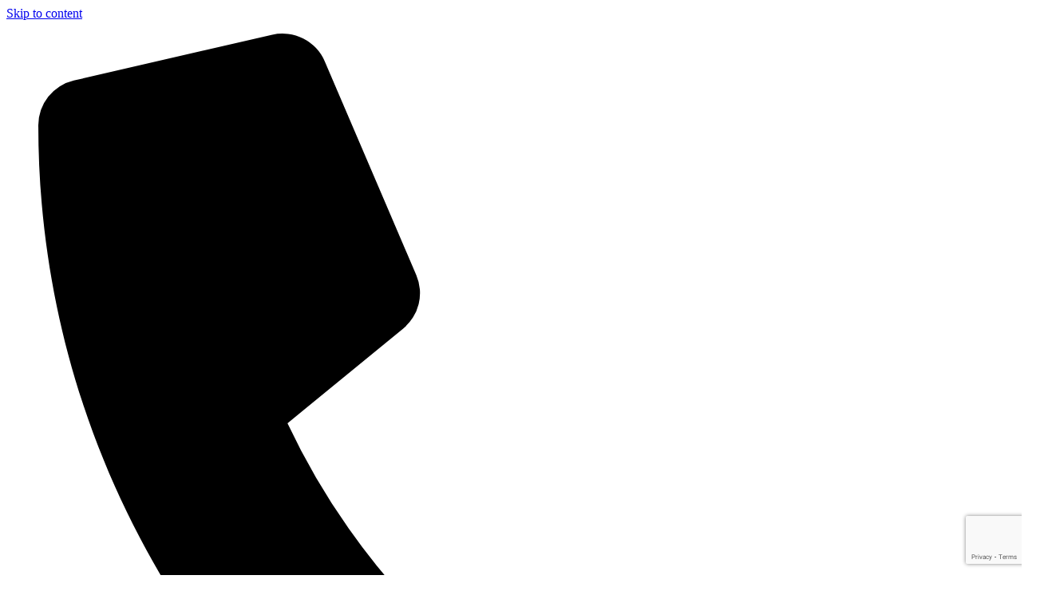

--- FILE ---
content_type: text/html; charset=UTF-8
request_url: https://magnifysigns.com/category/design/
body_size: 26738
content:
<!doctype html><html lang="en-US"><head><meta charset="UTF-8"><meta name="viewport" content="width=device-width, initial-scale=1"><link rel="profile" href="https://gmpg.org/xfn/11"><meta name='robots' content='noindex, follow' /><title>Design Archives | Magnify Signs</title><meta property="og:locale" content="en_US" /><meta property="og:type" content="article" /><meta property="og:title" content="Design Archives | Magnify Signs" /><meta property="og:url" content="https://magnifysigns.com/category/design/" /><meta property="og:site_name" content="Magnify Signs" /><meta name="twitter:card" content="summary_large_image" /><meta name="twitter:site" content="@magnifysigns" /> <script type="application/ld+json" class="yoast-schema-graph">{"@context":"https://schema.org","@graph":[{"@type":"CollectionPage","@id":"https://magnifysigns.com/category/design/","url":"https://magnifysigns.com/category/design/","name":"Design Archives | Magnify Signs","isPartOf":{"@id":"https://magnifysigns.com/#website"},"primaryImageOfPage":{"@id":"https://magnifysigns.com/category/design/#primaryimage"},"image":{"@id":"https://magnifysigns.com/category/design/#primaryimage"},"thumbnailUrl":"https://magnifysigns.com/wp-content/uploads/2025/03/international-sign-association-asa-org-homepage.jpg","breadcrumb":{"@id":"https://magnifysigns.com/category/design/#breadcrumb"},"inLanguage":"en-US"},{"@type":"ImageObject","inLanguage":"en-US","@id":"https://magnifysigns.com/category/design/#primaryimage","url":"https://magnifysigns.com/wp-content/uploads/2025/03/international-sign-association-asa-org-homepage.jpg","contentUrl":"https://magnifysigns.com/wp-content/uploads/2025/03/international-sign-association-asa-org-homepage.jpg","width":1202,"height":824,"caption":"International Sign Association - homepage"},{"@type":"BreadcrumbList","@id":"https://magnifysigns.com/category/design/#breadcrumb","itemListElement":[{"@type":"ListItem","position":1,"name":"Home","item":"https://magnifysigns.com/"},{"@type":"ListItem","position":2,"name":"Design"}]},{"@type":"WebSite","@id":"https://magnifysigns.com/#website","url":"https://magnifysigns.com/","name":"Magnify Signs","description":"Professional Custom Signage for All Business Types","publisher":{"@id":"https://magnifysigns.com/#organization"},"potentialAction":[{"@type":"SearchAction","target":{"@type":"EntryPoint","urlTemplate":"https://magnifysigns.com/?s={search_term_string}"},"query-input":{"@type":"PropertyValueSpecification","valueRequired":true,"valueName":"search_term_string"}}],"inLanguage":"en-US"},{"@type":"Organization","@id":"https://magnifysigns.com/#organization","name":"Magnify Signs","url":"https://magnifysigns.com/","logo":{"@type":"ImageObject","inLanguage":"en-US","@id":"https://magnifysigns.com/#/schema/logo/image/","url":"https://magnifysigns.com/wp-content/uploads/2020/07/Magnify-Signs-Logo-full-color.png","contentUrl":"https://magnifysigns.com/wp-content/uploads/2020/07/Magnify-Signs-Logo-full-color.png","width":792,"height":612,"caption":"Magnify Signs"},"image":{"@id":"https://magnifysigns.com/#/schema/logo/image/"},"sameAs":["https://www.facebook.com/magnifysigns","https://x.com/magnifysigns","https://www.linkedin.com/company/magnify-signs/"]}]}</script> <link rel="alternate" type="application/rss+xml" title="Magnify Signs &raquo; Feed" href="https://magnifysigns.com/feed/" /><link rel="alternate" type="application/rss+xml" title="Magnify Signs &raquo; Comments Feed" href="https://magnifysigns.com/comments/feed/" /><link rel="alternate" type="application/rss+xml" title="Magnify Signs &raquo; Design Category Feed" href="https://magnifysigns.com/category/design/feed/" /><link data-optimized="2" rel="stylesheet" href="https://magnifysigns.com/wp-content/litespeed/css/601dc1e0abc599e194042d4db1925007.css?ver=d7e6c" /> <script src="https://magnifysigns.com/wp-includes/js/jquery/jquery.min.js" id="jquery-core-js"></script> <link rel="https://api.w.org/" href="https://magnifysigns.com/wp-json/" /><link rel="alternate" title="JSON" type="application/json" href="https://magnifysigns.com/wp-json/wp/v2/categories/381" /><link rel="EditURI" type="application/rsd+xml" title="RSD" href="https://magnifysigns.com/xmlrpc.php?rsd" /> <script nowprocket nitro-exclude type="text/javascript" id="sa-dynamic-optimization" data-uuid="ec039ddc-0c1a-407b-9902-887d0821de8c" src="[data-uri]" defer data-deferred="1"></script> <script type="application/ld+json">{
@context: "https://schema.org/",
@type: "Thing",
name: "Magnify Signs",
subjectOf: {
@type: "WebPage",
name: "Magnify Signs - Custom Signs for Businesses in Colorado",
url: "https://magnifysigns.com/"
	}
}</script> <script type="application/ld+json">{
@context: "https://schema.org",
@type: "Organization",
name: "Magnify Signs",
url: "https://magnifysigns.com",
logo: "https://magnifysigns.com/wp-content/uploads/2024/07/Magnify-Signs-Logo-full-color-300x232-1.png",
description: "Magnify Signs provides a comprehensive range of signage solutions throughout the Denver metro area, offering everything from custom business signs, metal signs, and entrance signs to ADA signage, vehicle graphics, and outdoor displays that help businesses “Be Seen.” With over 30 years of collective expertise, our team blends sales and marketing savvy with precise craftsmanship to create storefront signs, interior wayfinding, & eye-catching vehicle wraps, ensuring every project meets the highest standards of quality & design. From concept to installation, we handle each step of the process so you can focus on what matters most—growing your business. Trust Magnify Signs to elevate your visibility and bolster your brand throughout Denver Metro.",
foundingDate: "2014-01",
telephone: "+13037619592",
email: "info@magnifysigns.com",
address: {
@type: "PostalAddress",
streetAddress: "1500 W Hampden Ave Suite 3D",
addressLocality: "Englewood",
addressRegion: "CO",
postalCode: "80110",
addressCountry: "US"
	},
memberOf: [
{
@type: "Organization",
name: "NFIB"
},
{
@type: "Organization",
name: "Colorado Sign Association"
},
{
@type: "Organization",
name: "International Sign Association"
}
],
sameAs: [
https://www.wikidata.org/wiki/Q125118098,
https://x.com/magnifysigns,
https://www.facebook.com/magnifysigns,
https://www.linkedin.com/company/magnify-signs/
]
}</script> <script type="application/ld+json">{
@context: "https://schema.org",
@type: "LocalBusiness",
name: "Magnify Signs",
image: "https://magnifysigns.com/wp-content/uploads/2024/07/Magnify-Signs-Logo-full-color-300x232-1.png",
description: "Magnify Signs provides a comprehensive range of signage solutions throughout the Denver metro area, including custom business signs, metal signs, ADA signage, vehicle graphics, and more. From design to installation, we help businesses 'Be Seen.'",
url: "https://magnifysigns.com",
telephone: "+13037619592",
email: "info@magnifysigns.com",
priceRange: "$$",
address: {
@type: "PostalAddress",
streetAddress: "1500 W Hampden Ave Suite 3D",
addressLocality: "Englewood",
addressRegion: "CO",
postalCode: "80110",
addressCountry: "US"
	},
geo: {
@type: "GeoCoordinates",
latitude: 39.65318523592166,
longitude: -105.00482162883559
},
openingHours: [
Mo-Fr 08:30-17:30
],
aggregateRating: {
@type: "AggregateRating",
ratingValue: "5.0",
reviewCount: "81"
	},
areaServed: [
{
@type: "Place",
name: "Arvada, CO, USA"
	},
{
@type: "Place",
name: "Aurora, CO, USA"
},
{
@type: "Place",
name: "Denver, CO, USA"
},
{
@type: "Place",
name: "Parker, CO, USA"
},
{
@type: "Place",
name: "Brighton, CO, USA"
},
{
@type: "Place",
name: "Lakewood, CO, USA"
},
{
@type: "Place",
name: "Meridian, CO, USA"
},
{
@type: "Place",
name: "Sheridan, CO, USA"
},
{
@type: "Place",
name: "Englewood, CO, USA"
},
{
@type: "Place",
name: "Littleton, CO, USA"
},
{
@type: "Place",
name: "Lone Tree, CO, USA"
},
{
@type: "Place",
name: "Broomfield, CO, USA"
},
{
@type: "Place",
name: "Centennial, CO, USA"
},
{
@type: "Place",
name: "Castle Rock, CO, USA"
},
{
@type: "Place",
name: "Westminster, CO, USA"
},
{
@type: "Place",
name: "Wheat Ridge, CO, USA"
},
{
@type: "Place",
name: "Commerce City, CO, USA"
},
{
@type: "Place",
name: "Highlands Ranch, CO, USA"
},
{
@type: "Place",
name: "Denver Tech Center, Greenwood Village, CO, USA"
},
{
@type: "Place",
name: "Ken Caryl Ranch Plains, Ken Caryl, CO 80127, USA"
}
],
hasOfferCatalog: {
@type: "OfferCatalog",
name: "Signage Services",
itemListElement: [
{
@type: "OfferCatalog",
name: "Interior Signs",
itemListElement: [
{
@type: "Offer",
itemOffered: { "@type": "Service", "name": "Lobby Signs" }
},
{
@type: "Offer",
itemOffered: { "@type": "Service", "name": "Wayfinding Signs" }
},
{
@type: "Offer",
itemOffered: { "@type": "Service", "name": "ADA Signs" }
},
{
@type: "Offer",
itemOffered: { "@type": "Service", "name": "Window Vinyl" }
},
{
@type: "Offer",
itemOffered: { "@type": "Service", "name": "Wall And Floor Graphics" }
},
{
@type: "Offer",
itemOffered: { "@type": "Service", "name": "Wall Murals" }
},
{
@type: "Offer",
itemOffered: { "@type": "Service", "name": "Acrylic Signs" }
},
{
@type: "Offer",
itemOffered: { "@type": "Service", "name": "LED Signs" }
}
]
},
{
@type: "OfferCatalog",
name: "Exterior Signs",
itemListElement: [
{
@type: "Offer",
itemOffered: { "@type": "Service", "name": "Brass Plaques" }
},
{
@type: "Offer",
itemOffered: { "@type": "Service", "name": "Metal Signs" }
},
{
@type: "Offer",
itemOffered: { "@type": "Service", "name": "Aluminum" }
},
{
@type: "Offer",
itemOffered: { "@type": "Service", "name": "Monument Signs" }
},
{
@type: "Offer",
itemOffered: { "@type": "Service", "name": "Window Graphics" }
},
{
@type: "Offer",
itemOffered: { "@type": "Service", "name": "Light Cabinet" }
},
{
@type: "Offer",
itemOffered: { "@type": "Service", "name": "Channel Letters" }
}
]
},
{
@type: "OfferCatalog",
name: "Vehicle Graphics",
itemListElement: [
{
@type: "Offer",
itemOffered: { "@type": "Service", "name": "Custom Vehicle Graphics" }
}
]
}
]
}
}</script><meta name="ti-site-data" content="eyJyIjoiMTowITc6MCEzMDowIiwibyI6Imh0dHBzOlwvXC9tYWduaWZ5c2lnbnMuY29tXC93cC1hZG1pblwvYWRtaW4tYWpheC5waHA/YWN0aW9uPXRpX29ubGluZV91c2Vyc19nb29nbGUmYW1wO3A9JTJGY2F0ZWdvcnklMkZkZXNpZ24lMkYmYW1wO193cG5vbmNlPTkyZDk3MTc2MTgifQ==" /><meta name="generator" content="Elementor 3.33.0; features: e_font_icon_svg, additional_custom_breakpoints; settings: css_print_method-external, google_font-enabled, font_display-swap"> <script src="[data-uri]" defer></script> <meta name="google-site-verification" content="KlBcAoKYLyqvRhnci51wY9lLigi6mWeccgr6tkDfHcQ" /><link rel="icon" href="https://magnifysigns.com/wp-content/uploads/2020/07/cropped-magnify-signs-favicon-1-32x32.png" sizes="32x32" /><link rel="icon" href="https://magnifysigns.com/wp-content/uploads/2020/07/cropped-magnify-signs-favicon-1-192x192.png" sizes="192x192" /><link rel="apple-touch-icon" href="https://magnifysigns.com/wp-content/uploads/2020/07/cropped-magnify-signs-favicon-1-180x180.png" /><meta name="msapplication-TileImage" content="https://magnifysigns.com/wp-content/uploads/2020/07/cropped-magnify-signs-favicon-1-270x270.png" /></head><body class="archive category category-design category-381 wp-embed-responsive wp-theme-hello-elementor wp-child-theme-hello-theme-child-master eio-default hello-elementor-default elementor-page-24798 elementor-default elementor-template-full-width elementor-kit-19809"><noscript><iframe src="https://www.googletagmanager.com/ns.html?id=GTM-TF3JBRRB"
height="0" width="0" style="display:none;visibility:hidden"></iframe></noscript><a class="skip-link screen-reader-text" href="#content">Skip to content</a><header data-elementor-type="header" data-elementor-id="19814" class="elementor elementor-19814 elementor-location-header" data-elementor-post-type="elementor_library"><section class="elementor-section elementor-top-section elementor-element elementor-element-3403f775 elementor-section-content-middle custom-header elementor-section-full_width elementor-section-height-default elementor-section-height-default" data-id="3403f775" data-element_type="section" id="custom-header" data-settings="{&quot;background_background&quot;:&quot;classic&quot;,&quot;sticky&quot;:&quot;top&quot;,&quot;sticky_on&quot;:[&quot;widescreen&quot;,&quot;desktop&quot;,&quot;laptop&quot;,&quot;tablet&quot;,&quot;mobile&quot;],&quot;sticky_offset&quot;:0,&quot;sticky_effects_offset&quot;:0,&quot;sticky_anchor_link_offset&quot;:0}"><div class="elementor-container elementor-column-gap-default"><div class="elementor-column elementor-col-100 elementor-top-column elementor-element elementor-element-688566c" data-id="688566c" data-element_type="column"><div class="elementor-widget-wrap elementor-element-populated"><section class="elementor-section elementor-inner-section elementor-element elementor-element-0488c06 elementor-section-content-middle container-section-wider elementor-section-boxed elementor-section-height-default elementor-section-height-default" data-id="0488c06" data-element_type="section" data-settings="{&quot;background_background&quot;:&quot;classic&quot;}"><div class="elementor-container elementor-column-gap-default"><div class="elementor-column elementor-col-100 elementor-inner-column elementor-element elementor-element-b05e676" data-id="b05e676" data-element_type="column"><div class="elementor-widget-wrap elementor-element-populated"><div class="elementor-element elementor-element-e67f49f elementor-icon-list--layout-inline elementor-align-center elementor-list-item-link-full_width elementor-widget elementor-widget-icon-list" data-id="e67f49f" data-element_type="widget" data-widget_type="icon-list.default"><div class="elementor-widget-container"><ul class="elementor-icon-list-items elementor-inline-items"><li class="elementor-icon-list-item elementor-inline-item">
<a href="tel:+13037619592"><span class="elementor-icon-list-icon">
<svg aria-hidden="true" class="e-font-icon-svg e-fas-phone-alt" viewBox="0 0 512 512" xmlns="http://www.w3.org/2000/svg"><path d="M497.39 361.8l-112-48a24 24 0 0 0-28 6.9l-49.6 60.6A370.66 370.66 0 0 1 130.6 204.11l60.6-49.6a23.94 23.94 0 0 0 6.9-28l-48-112A24.16 24.16 0 0 0 122.6.61l-104 24A24 24 0 0 0 0 48c0 256.5 207.9 464 464 464a24 24 0 0 0 23.4-18.6l24-104a24.29 24.29 0 0 0-14.01-27.6z"></path></svg>						</span>
<span class="elementor-icon-list-text">(303) 761-9592</span>
</a></li><li class="elementor-icon-list-item elementor-inline-item">
<a href="mailto:info@magnifysigns.com"><span class="elementor-icon-list-icon">
<svg aria-hidden="true" class="e-font-icon-svg e-fas-envelope" viewBox="0 0 512 512" xmlns="http://www.w3.org/2000/svg"><path d="M502.3 190.8c3.9-3.1 9.7-.2 9.7 4.7V400c0 26.5-21.5 48-48 48H48c-26.5 0-48-21.5-48-48V195.6c0-5 5.7-7.8 9.7-4.7 22.4 17.4 52.1 39.5 154.1 113.6 21.1 15.4 56.7 47.8 92.2 47.6 35.7.3 72-32.8 92.3-47.6 102-74.1 131.6-96.3 154-113.7zM256 320c23.2.4 56.6-29.2 73.4-41.4 132.7-96.3 142.8-104.7 173.4-128.7 5.8-4.5 9.2-11.5 9.2-18.9v-19c0-26.5-21.5-48-48-48H48C21.5 64 0 85.5 0 112v19c0 7.4 3.4 14.3 9.2 18.9 30.6 23.9 40.7 32.4 173.4 128.7 16.8 12.2 50.2 41.8 73.4 41.4z"></path></svg>						</span>
<span class="elementor-icon-list-text">info@magnifysigns.com</span>
</a></li></ul></div></div></div></div></div></section><section class="elementor-section elementor-inner-section elementor-element elementor-element-474523a elementor-section-content-middle container-section-wider elementor-section-boxed elementor-section-height-default elementor-section-height-default" data-id="474523a" data-element_type="section"><div class="elementor-container elementor-column-gap-default"><div class="elementor-column elementor-col-50 elementor-inner-column elementor-element elementor-element-705b497" data-id="705b497" data-element_type="column"><div class="elementor-widget-wrap elementor-element-populated"><div class="elementor-element elementor-element-cbf303f site-logo elementor-widget elementor-widget-image" data-id="cbf303f" data-element_type="widget" data-widget_type="image.default"><div class="elementor-widget-container">
<a href="https://magnifysigns.com">
<img width="199" height="127" src="https://magnifysigns.com/wp-content/uploads/2024/03/logo.png" class="attachment-full size-full wp-image-19879" alt="" />								</a></div></div></div></div><div class="elementor-column elementor-col-50 elementor-inner-column elementor-element elementor-element-2151553" data-id="2151553" data-element_type="column"><div class="elementor-widget-wrap elementor-element-populated"><div class="elementor-element elementor-element-add19c8 elementor-nav-menu__align-justify elementor-nav-menu--stretch elementor-nav-menu__text-align-center header-nav elementor-nav-menu--dropdown-tablet elementor-nav-menu--toggle elementor-nav-menu--burger elementor-widget elementor-widget-nav-menu" data-id="add19c8" data-element_type="widget" data-settings="{&quot;full_width&quot;:&quot;stretch&quot;,&quot;layout&quot;:&quot;horizontal&quot;,&quot;submenu_icon&quot;:{&quot;value&quot;:&quot;&lt;svg aria-hidden=\&quot;true\&quot; class=\&quot;e-font-icon-svg e-fas-caret-down\&quot; viewBox=\&quot;0 0 320 512\&quot; xmlns=\&quot;http:\/\/www.w3.org\/2000\/svg\&quot;&gt;&lt;path d=\&quot;M31.3 192h257.3c17.8 0 26.7 21.5 14.1 34.1L174.1 354.8c-7.8 7.8-20.5 7.8-28.3 0L17.2 226.1C4.6 213.5 13.5 192 31.3 192z\&quot;&gt;&lt;\/path&gt;&lt;\/svg&gt;&quot;,&quot;library&quot;:&quot;fa-solid&quot;},&quot;toggle&quot;:&quot;burger&quot;}" data-widget_type="nav-menu.default"><div class="elementor-widget-container"><nav aria-label="Menu" class="elementor-nav-menu--main elementor-nav-menu__container elementor-nav-menu--layout-horizontal e--pointer-none"><ul id="menu-1-add19c8" class="elementor-nav-menu"><li class="free-quote menu-item menu-item-type-post_type menu-item-object-page menu-item-20186"><a href="https://magnifysigns.com/free-quote/" class="elementor-item">Free Quote</a></li><li class="menu-item menu-item-type-post_type menu-item-object-page menu-item-has-children menu-item-21104"><a href="https://magnifysigns.com/interior-signs/" class="elementor-item">Interior Signs</a><ul class="sub-menu elementor-nav-menu--dropdown"><li class="menu-item menu-item-type-custom menu-item-object-custom menu-item-19935"><a href="/lobby-signs/" class="elementor-sub-item">Lobby Signs</a></li><li class="menu-item menu-item-type-custom menu-item-object-custom menu-item-19937"><a href="/wayfinding-signs/" class="elementor-sub-item">Wayfinding Signs</a></li><li class="menu-item menu-item-type-custom menu-item-object-custom menu-item-19936"><a href="/ada-signs/" class="elementor-sub-item">Ada Signs</a></li><li class="menu-item menu-item-type-custom menu-item-object-custom menu-item-19938"><a href="/interior-signs/#window-vinyl" class="elementor-sub-item elementor-item-anchor">Window Vinyl</a></li><li class="menu-item menu-item-type-custom menu-item-object-custom menu-item-19939"><a href="/interior-signs/#wafg" class="elementor-sub-item elementor-item-anchor">Wall And Floor Graphics</a></li><li class="menu-item menu-item-type-custom menu-item-object-custom menu-item-19940"><a href="/interior-signs/#wall-murals" class="elementor-sub-item elementor-item-anchor">Wall Murals</a></li><li class="menu-item menu-item-type-custom menu-item-object-custom menu-item-19942"><a href="/interior-signs/#acrylic" class="elementor-sub-item elementor-item-anchor">Acrylic Signs</a></li><li class="menu-item menu-item-type-custom menu-item-object-custom menu-item-24793"><a href="/interior-signs/#led-signs" class="elementor-sub-item elementor-item-anchor">Led Signs</a></li></ul></li><li class="menu-item menu-item-type-post_type menu-item-object-page menu-item-has-children menu-item-22371"><a href="https://magnifysigns.com/exterior-signs/" class="elementor-item">Exterior Signs</a><ul class="sub-menu elementor-nav-menu--dropdown"><li class="menu-item menu-item-type-custom menu-item-object-custom menu-item-25059"><a href="/custom-brass-plaques/" class="elementor-sub-item">Brass Plaques</a></li><li class="menu-item menu-item-type-custom menu-item-object-custom menu-item-19944"><a href="/exterior-signs/#metal" class="elementor-sub-item elementor-item-anchor">Metal Signs</a></li><li class="menu-item menu-item-type-custom menu-item-object-custom menu-item-19945"><a href="/exterior-signs/#aluminum" class="elementor-sub-item elementor-item-anchor">Aluminum</a></li><li class="menu-item menu-item-type-custom menu-item-object-custom menu-item-19946"><a href="/exterior-signs/#monument" class="elementor-sub-item elementor-item-anchor">Monument Signs</a></li><li class="menu-item menu-item-type-custom menu-item-object-custom menu-item-19948"><a href="/exterior-signs/#a-frame" class="elementor-sub-item elementor-item-anchor">Window Graphics</a></li><li class="menu-item menu-item-type-custom menu-item-object-custom menu-item-19949"><a href="/exterior-signs/#light-cabinet" class="elementor-sub-item elementor-item-anchor">Light Cabinet</a></li><li class="menu-item menu-item-type-custom menu-item-object-custom menu-item-19950"><a href="/exterior-signs/#channel-letter" class="elementor-sub-item elementor-item-anchor">Channel Letter</a></li></ul></li><li class="menu-item menu-item-type-post_type menu-item-object-page menu-item-has-children menu-item-20051"><a href="https://magnifysigns.com/industries-served/" class="elementor-item">Industries Served</a><ul class="sub-menu elementor-nav-menu--dropdown"><li class="menu-item menu-item-type-custom menu-item-object-custom menu-item-19955"><a href="/school-signs/" class="elementor-sub-item">School Signs</a></li><li class="menu-item menu-item-type-custom menu-item-object-custom menu-item-19956"><a href="/industries-served/hospital-signs/" class="elementor-sub-item">Hospital Signs</a></li><li class="menu-item menu-item-type-custom menu-item-object-custom menu-item-19957"><a href="/office-signs/" class="elementor-sub-item">Office Signs</a></li><li class="menu-item menu-item-type-custom menu-item-object-custom menu-item-19958"><a href="/retail-store-signs/" class="elementor-sub-item">Retail Store Signs</a></li><li class="menu-item menu-item-type-custom menu-item-object-custom menu-item-19959"><a href="/restaurant-bar-signs/" class="elementor-sub-item">Restaurant Signs</a></li><li class="menu-item menu-item-type-custom menu-item-object-custom menu-item-19968"><a href="/automotive-signs/" class="elementor-sub-item">Automotive Signs</a></li><li class="menu-item menu-item-type-custom menu-item-object-custom menu-item-24455"><a href="/apartment-building-signs/" class="elementor-sub-item">Apartment Building Signs</a></li><li class="menu-item menu-item-type-custom menu-item-object-custom menu-item-24456"><a href="/industries-served/financial-service-signs/" class="elementor-sub-item">Financial Service Signs</a></li><li class="menu-item menu-item-type-custom menu-item-object-custom menu-item-19961"><a href="/medical-office-signs/" class="elementor-sub-item">Medical Office Signs</a></li><li class="menu-item menu-item-type-custom menu-item-object-custom menu-item-19962"><a href="/corporate-signs/" class="elementor-sub-item">Corporate Signs</a></li><li class="menu-item menu-item-type-custom menu-item-object-custom menu-item-19964"><a href="/manufacturing-warehouse-signs/" class="elementor-sub-item">Manufacturing &#038; Warehouse Signs</a></li><li class="menu-item menu-item-type-custom menu-item-object-custom menu-item-19965"><a href="/government-building-signs/" class="elementor-sub-item">Government Building Signs</a></li><li class="menu-item menu-item-type-custom menu-item-object-custom menu-item-19966"><a href="/church-signs/" class="elementor-sub-item">Church Signs</a></li><li class="menu-item menu-item-type-custom menu-item-object-custom menu-item-19967"><a href="/industries-served/gym-fitness-center-signs/" class="elementor-sub-item">Gym &#038; Fitness Center Signs</a></li></ul></li><li class="menu-item menu-item-type-post_type menu-item-object-page menu-item-20947"><a href="https://magnifysigns.com/gallery/" class="elementor-item">Gallery</a></li><li class="menu-item menu-item-type-post_type menu-item-object-page menu-item-has-children menu-item-21105"><a href="https://magnifysigns.com/about/" class="elementor-item">About</a><ul class="sub-menu elementor-nav-menu--dropdown"><li class="menu-item menu-item-type-custom menu-item-object-custom menu-item-25797"><a href="/colorado-sign-installation-services/" class="elementor-sub-item">Sign Installation</a></li><li class="menu-item menu-item-type-post_type menu-item-object-page menu-item-24789"><a href="https://magnifysigns.com/blog/" class="elementor-sub-item">Blog</a></li><li class="menu-item menu-item-type-post_type menu-item-object-page menu-item-20055"><a href="https://magnifysigns.com/contact/" class="elementor-sub-item">Contact</a></li><li class="menu-item menu-item-type-post_type menu-item-object-page menu-item-23028"><a href="https://magnifysigns.com/reviews/" class="elementor-sub-item">Reviews</a></li><li class="menu-item menu-item-type-post_type menu-item-object-page menu-item-23029"><a href="https://magnifysigns.com/free-quote/" class="elementor-sub-item">Free Quote</a></li></ul></li></ul></nav><div class="elementor-menu-toggle" role="button" tabindex="0" aria-label="Menu Toggle" aria-expanded="false">
<svg aria-hidden="true" role="presentation" class="elementor-menu-toggle__icon--open e-font-icon-svg e-eicon-menu-bar" viewBox="0 0 1000 1000" xmlns="http://www.w3.org/2000/svg"><path d="M104 333H896C929 333 958 304 958 271S929 208 896 208H104C71 208 42 237 42 271S71 333 104 333ZM104 583H896C929 583 958 554 958 521S929 458 896 458H104C71 458 42 487 42 521S71 583 104 583ZM104 833H896C929 833 958 804 958 771S929 708 896 708H104C71 708 42 737 42 771S71 833 104 833Z"></path></svg><svg aria-hidden="true" role="presentation" class="elementor-menu-toggle__icon--close e-font-icon-svg e-eicon-close" viewBox="0 0 1000 1000" xmlns="http://www.w3.org/2000/svg"><path d="M742 167L500 408 258 167C246 154 233 150 217 150 196 150 179 158 167 167 154 179 150 196 150 212 150 229 154 242 171 254L408 500 167 742C138 771 138 800 167 829 196 858 225 858 254 829L496 587 738 829C750 842 767 846 783 846 800 846 817 842 829 829 842 817 846 804 846 783 846 767 842 750 829 737L588 500 833 258C863 229 863 200 833 171 804 137 775 137 742 167Z"></path></svg></div><nav class="elementor-nav-menu--dropdown elementor-nav-menu__container" aria-hidden="true"><ul id="menu-2-add19c8" class="elementor-nav-menu"><li class="free-quote menu-item menu-item-type-post_type menu-item-object-page menu-item-20186"><a href="https://magnifysigns.com/free-quote/" class="elementor-item" tabindex="-1">Free Quote</a></li><li class="menu-item menu-item-type-post_type menu-item-object-page menu-item-has-children menu-item-21104"><a href="https://magnifysigns.com/interior-signs/" class="elementor-item" tabindex="-1">Interior Signs</a><ul class="sub-menu elementor-nav-menu--dropdown"><li class="menu-item menu-item-type-custom menu-item-object-custom menu-item-19935"><a href="/lobby-signs/" class="elementor-sub-item" tabindex="-1">Lobby Signs</a></li><li class="menu-item menu-item-type-custom menu-item-object-custom menu-item-19937"><a href="/wayfinding-signs/" class="elementor-sub-item" tabindex="-1">Wayfinding Signs</a></li><li class="menu-item menu-item-type-custom menu-item-object-custom menu-item-19936"><a href="/ada-signs/" class="elementor-sub-item" tabindex="-1">Ada Signs</a></li><li class="menu-item menu-item-type-custom menu-item-object-custom menu-item-19938"><a href="/interior-signs/#window-vinyl" class="elementor-sub-item elementor-item-anchor" tabindex="-1">Window Vinyl</a></li><li class="menu-item menu-item-type-custom menu-item-object-custom menu-item-19939"><a href="/interior-signs/#wafg" class="elementor-sub-item elementor-item-anchor" tabindex="-1">Wall And Floor Graphics</a></li><li class="menu-item menu-item-type-custom menu-item-object-custom menu-item-19940"><a href="/interior-signs/#wall-murals" class="elementor-sub-item elementor-item-anchor" tabindex="-1">Wall Murals</a></li><li class="menu-item menu-item-type-custom menu-item-object-custom menu-item-19942"><a href="/interior-signs/#acrylic" class="elementor-sub-item elementor-item-anchor" tabindex="-1">Acrylic Signs</a></li><li class="menu-item menu-item-type-custom menu-item-object-custom menu-item-24793"><a href="/interior-signs/#led-signs" class="elementor-sub-item elementor-item-anchor" tabindex="-1">Led Signs</a></li></ul></li><li class="menu-item menu-item-type-post_type menu-item-object-page menu-item-has-children menu-item-22371"><a href="https://magnifysigns.com/exterior-signs/" class="elementor-item" tabindex="-1">Exterior Signs</a><ul class="sub-menu elementor-nav-menu--dropdown"><li class="menu-item menu-item-type-custom menu-item-object-custom menu-item-25059"><a href="/custom-brass-plaques/" class="elementor-sub-item" tabindex="-1">Brass Plaques</a></li><li class="menu-item menu-item-type-custom menu-item-object-custom menu-item-19944"><a href="/exterior-signs/#metal" class="elementor-sub-item elementor-item-anchor" tabindex="-1">Metal Signs</a></li><li class="menu-item menu-item-type-custom menu-item-object-custom menu-item-19945"><a href="/exterior-signs/#aluminum" class="elementor-sub-item elementor-item-anchor" tabindex="-1">Aluminum</a></li><li class="menu-item menu-item-type-custom menu-item-object-custom menu-item-19946"><a href="/exterior-signs/#monument" class="elementor-sub-item elementor-item-anchor" tabindex="-1">Monument Signs</a></li><li class="menu-item menu-item-type-custom menu-item-object-custom menu-item-19948"><a href="/exterior-signs/#a-frame" class="elementor-sub-item elementor-item-anchor" tabindex="-1">Window Graphics</a></li><li class="menu-item menu-item-type-custom menu-item-object-custom menu-item-19949"><a href="/exterior-signs/#light-cabinet" class="elementor-sub-item elementor-item-anchor" tabindex="-1">Light Cabinet</a></li><li class="menu-item menu-item-type-custom menu-item-object-custom menu-item-19950"><a href="/exterior-signs/#channel-letter" class="elementor-sub-item elementor-item-anchor" tabindex="-1">Channel Letter</a></li></ul></li><li class="menu-item menu-item-type-post_type menu-item-object-page menu-item-has-children menu-item-20051"><a href="https://magnifysigns.com/industries-served/" class="elementor-item" tabindex="-1">Industries Served</a><ul class="sub-menu elementor-nav-menu--dropdown"><li class="menu-item menu-item-type-custom menu-item-object-custom menu-item-19955"><a href="/school-signs/" class="elementor-sub-item" tabindex="-1">School Signs</a></li><li class="menu-item menu-item-type-custom menu-item-object-custom menu-item-19956"><a href="/industries-served/hospital-signs/" class="elementor-sub-item" tabindex="-1">Hospital Signs</a></li><li class="menu-item menu-item-type-custom menu-item-object-custom menu-item-19957"><a href="/office-signs/" class="elementor-sub-item" tabindex="-1">Office Signs</a></li><li class="menu-item menu-item-type-custom menu-item-object-custom menu-item-19958"><a href="/retail-store-signs/" class="elementor-sub-item" tabindex="-1">Retail Store Signs</a></li><li class="menu-item menu-item-type-custom menu-item-object-custom menu-item-19959"><a href="/restaurant-bar-signs/" class="elementor-sub-item" tabindex="-1">Restaurant Signs</a></li><li class="menu-item menu-item-type-custom menu-item-object-custom menu-item-19968"><a href="/automotive-signs/" class="elementor-sub-item" tabindex="-1">Automotive Signs</a></li><li class="menu-item menu-item-type-custom menu-item-object-custom menu-item-24455"><a href="/apartment-building-signs/" class="elementor-sub-item" tabindex="-1">Apartment Building Signs</a></li><li class="menu-item menu-item-type-custom menu-item-object-custom menu-item-24456"><a href="/industries-served/financial-service-signs/" class="elementor-sub-item" tabindex="-1">Financial Service Signs</a></li><li class="menu-item menu-item-type-custom menu-item-object-custom menu-item-19961"><a href="/medical-office-signs/" class="elementor-sub-item" tabindex="-1">Medical Office Signs</a></li><li class="menu-item menu-item-type-custom menu-item-object-custom menu-item-19962"><a href="/corporate-signs/" class="elementor-sub-item" tabindex="-1">Corporate Signs</a></li><li class="menu-item menu-item-type-custom menu-item-object-custom menu-item-19964"><a href="/manufacturing-warehouse-signs/" class="elementor-sub-item" tabindex="-1">Manufacturing &#038; Warehouse Signs</a></li><li class="menu-item menu-item-type-custom menu-item-object-custom menu-item-19965"><a href="/government-building-signs/" class="elementor-sub-item" tabindex="-1">Government Building Signs</a></li><li class="menu-item menu-item-type-custom menu-item-object-custom menu-item-19966"><a href="/church-signs/" class="elementor-sub-item" tabindex="-1">Church Signs</a></li><li class="menu-item menu-item-type-custom menu-item-object-custom menu-item-19967"><a href="/industries-served/gym-fitness-center-signs/" class="elementor-sub-item" tabindex="-1">Gym &#038; Fitness Center Signs</a></li></ul></li><li class="menu-item menu-item-type-post_type menu-item-object-page menu-item-20947"><a href="https://magnifysigns.com/gallery/" class="elementor-item" tabindex="-1">Gallery</a></li><li class="menu-item menu-item-type-post_type menu-item-object-page menu-item-has-children menu-item-21105"><a href="https://magnifysigns.com/about/" class="elementor-item" tabindex="-1">About</a><ul class="sub-menu elementor-nav-menu--dropdown"><li class="menu-item menu-item-type-custom menu-item-object-custom menu-item-25797"><a href="/colorado-sign-installation-services/" class="elementor-sub-item" tabindex="-1">Sign Installation</a></li><li class="menu-item menu-item-type-post_type menu-item-object-page menu-item-24789"><a href="https://magnifysigns.com/blog/" class="elementor-sub-item" tabindex="-1">Blog</a></li><li class="menu-item menu-item-type-post_type menu-item-object-page menu-item-20055"><a href="https://magnifysigns.com/contact/" class="elementor-sub-item" tabindex="-1">Contact</a></li><li class="menu-item menu-item-type-post_type menu-item-object-page menu-item-23028"><a href="https://magnifysigns.com/reviews/" class="elementor-sub-item" tabindex="-1">Reviews</a></li><li class="menu-item menu-item-type-post_type menu-item-object-page menu-item-23029"><a href="https://magnifysigns.com/free-quote/" class="elementor-sub-item" tabindex="-1">Free Quote</a></li></ul></li></ul></nav></div></div></div></div></div></section></div></div></div></section><section class="elementor-section elementor-top-section elementor-element elementor-element-1e1b15c elementor-section-content-middle custom-header container-section-wider elementor-hidden-desktop elementor-hidden-laptop elementor-hidden-tablet elementor-hidden-mobile elementor-hidden-widescreen elementor-section-boxed elementor-section-height-default elementor-section-height-default" data-id="1e1b15c" data-element_type="section" data-settings="{&quot;background_background&quot;:&quot;classic&quot;,&quot;sticky&quot;:&quot;top&quot;,&quot;sticky_on&quot;:[&quot;widescreen&quot;,&quot;desktop&quot;,&quot;laptop&quot;,&quot;tablet&quot;,&quot;mobile&quot;],&quot;sticky_offset&quot;:0,&quot;sticky_effects_offset&quot;:0,&quot;sticky_anchor_link_offset&quot;:0}"><div class="elementor-container elementor-column-gap-default"><div class="elementor-column elementor-col-50 elementor-top-column elementor-element elementor-element-9d923fd" data-id="9d923fd" data-element_type="column"><div class="elementor-widget-wrap elementor-element-populated"><div class="elementor-element elementor-element-c50b8c8 site-logo elementor-widget elementor-widget-image" data-id="c50b8c8" data-element_type="widget" data-widget_type="image.default"><div class="elementor-widget-container">
<a href="https://magnifysigns.com">
<img width="199" height="127" src="https://magnifysigns.com/wp-content/uploads/2024/03/logo.png" class="attachment-full size-full wp-image-19879" alt="" />								</a></div></div></div></div><div class="elementor-column elementor-col-50 elementor-top-column elementor-element elementor-element-c010cf3" data-id="c010cf3" data-element_type="column"><div class="elementor-widget-wrap elementor-element-populated"><div class="elementor-element elementor-element-f0e56fe elementor-nav-menu__align-justify elementor-nav-menu--stretch elementor-nav-menu__text-align-center header-nav elementor-nav-menu--dropdown-tablet elementor-nav-menu--toggle elementor-nav-menu--burger elementor-widget elementor-widget-nav-menu" data-id="f0e56fe" data-element_type="widget" data-settings="{&quot;full_width&quot;:&quot;stretch&quot;,&quot;layout&quot;:&quot;horizontal&quot;,&quot;submenu_icon&quot;:{&quot;value&quot;:&quot;&lt;svg aria-hidden=\&quot;true\&quot; class=\&quot;e-font-icon-svg e-fas-caret-down\&quot; viewBox=\&quot;0 0 320 512\&quot; xmlns=\&quot;http:\/\/www.w3.org\/2000\/svg\&quot;&gt;&lt;path d=\&quot;M31.3 192h257.3c17.8 0 26.7 21.5 14.1 34.1L174.1 354.8c-7.8 7.8-20.5 7.8-28.3 0L17.2 226.1C4.6 213.5 13.5 192 31.3 192z\&quot;&gt;&lt;\/path&gt;&lt;\/svg&gt;&quot;,&quot;library&quot;:&quot;fa-solid&quot;},&quot;toggle&quot;:&quot;burger&quot;}" data-widget_type="nav-menu.default"><div class="elementor-widget-container"><nav aria-label="Menu" class="elementor-nav-menu--main elementor-nav-menu__container elementor-nav-menu--layout-horizontal e--pointer-none"><ul id="menu-1-f0e56fe" class="elementor-nav-menu"><li class="free-quote menu-item menu-item-type-post_type menu-item-object-page menu-item-20186"><a href="https://magnifysigns.com/free-quote/" class="elementor-item">Free Quote</a></li><li class="menu-item menu-item-type-post_type menu-item-object-page menu-item-has-children menu-item-21104"><a href="https://magnifysigns.com/interior-signs/" class="elementor-item">Interior Signs</a><ul class="sub-menu elementor-nav-menu--dropdown"><li class="menu-item menu-item-type-custom menu-item-object-custom menu-item-19935"><a href="/lobby-signs/" class="elementor-sub-item">Lobby Signs</a></li><li class="menu-item menu-item-type-custom menu-item-object-custom menu-item-19937"><a href="/wayfinding-signs/" class="elementor-sub-item">Wayfinding Signs</a></li><li class="menu-item menu-item-type-custom menu-item-object-custom menu-item-19936"><a href="/ada-signs/" class="elementor-sub-item">Ada Signs</a></li><li class="menu-item menu-item-type-custom menu-item-object-custom menu-item-19938"><a href="/interior-signs/#window-vinyl" class="elementor-sub-item elementor-item-anchor">Window Vinyl</a></li><li class="menu-item menu-item-type-custom menu-item-object-custom menu-item-19939"><a href="/interior-signs/#wafg" class="elementor-sub-item elementor-item-anchor">Wall And Floor Graphics</a></li><li class="menu-item menu-item-type-custom menu-item-object-custom menu-item-19940"><a href="/interior-signs/#wall-murals" class="elementor-sub-item elementor-item-anchor">Wall Murals</a></li><li class="menu-item menu-item-type-custom menu-item-object-custom menu-item-19942"><a href="/interior-signs/#acrylic" class="elementor-sub-item elementor-item-anchor">Acrylic Signs</a></li><li class="menu-item menu-item-type-custom menu-item-object-custom menu-item-24793"><a href="/interior-signs/#led-signs" class="elementor-sub-item elementor-item-anchor">Led Signs</a></li></ul></li><li class="menu-item menu-item-type-post_type menu-item-object-page menu-item-has-children menu-item-22371"><a href="https://magnifysigns.com/exterior-signs/" class="elementor-item">Exterior Signs</a><ul class="sub-menu elementor-nav-menu--dropdown"><li class="menu-item menu-item-type-custom menu-item-object-custom menu-item-25059"><a href="/custom-brass-plaques/" class="elementor-sub-item">Brass Plaques</a></li><li class="menu-item menu-item-type-custom menu-item-object-custom menu-item-19944"><a href="/exterior-signs/#metal" class="elementor-sub-item elementor-item-anchor">Metal Signs</a></li><li class="menu-item menu-item-type-custom menu-item-object-custom menu-item-19945"><a href="/exterior-signs/#aluminum" class="elementor-sub-item elementor-item-anchor">Aluminum</a></li><li class="menu-item menu-item-type-custom menu-item-object-custom menu-item-19946"><a href="/exterior-signs/#monument" class="elementor-sub-item elementor-item-anchor">Monument Signs</a></li><li class="menu-item menu-item-type-custom menu-item-object-custom menu-item-19948"><a href="/exterior-signs/#a-frame" class="elementor-sub-item elementor-item-anchor">Window Graphics</a></li><li class="menu-item menu-item-type-custom menu-item-object-custom menu-item-19949"><a href="/exterior-signs/#light-cabinet" class="elementor-sub-item elementor-item-anchor">Light Cabinet</a></li><li class="menu-item menu-item-type-custom menu-item-object-custom menu-item-19950"><a href="/exterior-signs/#channel-letter" class="elementor-sub-item elementor-item-anchor">Channel Letter</a></li></ul></li><li class="menu-item menu-item-type-post_type menu-item-object-page menu-item-has-children menu-item-20051"><a href="https://magnifysigns.com/industries-served/" class="elementor-item">Industries Served</a><ul class="sub-menu elementor-nav-menu--dropdown"><li class="menu-item menu-item-type-custom menu-item-object-custom menu-item-19955"><a href="/school-signs/" class="elementor-sub-item">School Signs</a></li><li class="menu-item menu-item-type-custom menu-item-object-custom menu-item-19956"><a href="/industries-served/hospital-signs/" class="elementor-sub-item">Hospital Signs</a></li><li class="menu-item menu-item-type-custom menu-item-object-custom menu-item-19957"><a href="/office-signs/" class="elementor-sub-item">Office Signs</a></li><li class="menu-item menu-item-type-custom menu-item-object-custom menu-item-19958"><a href="/retail-store-signs/" class="elementor-sub-item">Retail Store Signs</a></li><li class="menu-item menu-item-type-custom menu-item-object-custom menu-item-19959"><a href="/restaurant-bar-signs/" class="elementor-sub-item">Restaurant Signs</a></li><li class="menu-item menu-item-type-custom menu-item-object-custom menu-item-19968"><a href="/automotive-signs/" class="elementor-sub-item">Automotive Signs</a></li><li class="menu-item menu-item-type-custom menu-item-object-custom menu-item-24455"><a href="/apartment-building-signs/" class="elementor-sub-item">Apartment Building Signs</a></li><li class="menu-item menu-item-type-custom menu-item-object-custom menu-item-24456"><a href="/industries-served/financial-service-signs/" class="elementor-sub-item">Financial Service Signs</a></li><li class="menu-item menu-item-type-custom menu-item-object-custom menu-item-19961"><a href="/medical-office-signs/" class="elementor-sub-item">Medical Office Signs</a></li><li class="menu-item menu-item-type-custom menu-item-object-custom menu-item-19962"><a href="/corporate-signs/" class="elementor-sub-item">Corporate Signs</a></li><li class="menu-item menu-item-type-custom menu-item-object-custom menu-item-19964"><a href="/manufacturing-warehouse-signs/" class="elementor-sub-item">Manufacturing &#038; Warehouse Signs</a></li><li class="menu-item menu-item-type-custom menu-item-object-custom menu-item-19965"><a href="/government-building-signs/" class="elementor-sub-item">Government Building Signs</a></li><li class="menu-item menu-item-type-custom menu-item-object-custom menu-item-19966"><a href="/church-signs/" class="elementor-sub-item">Church Signs</a></li><li class="menu-item menu-item-type-custom menu-item-object-custom menu-item-19967"><a href="/industries-served/gym-fitness-center-signs/" class="elementor-sub-item">Gym &#038; Fitness Center Signs</a></li></ul></li><li class="menu-item menu-item-type-post_type menu-item-object-page menu-item-20947"><a href="https://magnifysigns.com/gallery/" class="elementor-item">Gallery</a></li><li class="menu-item menu-item-type-post_type menu-item-object-page menu-item-has-children menu-item-21105"><a href="https://magnifysigns.com/about/" class="elementor-item">About</a><ul class="sub-menu elementor-nav-menu--dropdown"><li class="menu-item menu-item-type-custom menu-item-object-custom menu-item-25797"><a href="/colorado-sign-installation-services/" class="elementor-sub-item">Sign Installation</a></li><li class="menu-item menu-item-type-post_type menu-item-object-page menu-item-24789"><a href="https://magnifysigns.com/blog/" class="elementor-sub-item">Blog</a></li><li class="menu-item menu-item-type-post_type menu-item-object-page menu-item-20055"><a href="https://magnifysigns.com/contact/" class="elementor-sub-item">Contact</a></li><li class="menu-item menu-item-type-post_type menu-item-object-page menu-item-23028"><a href="https://magnifysigns.com/reviews/" class="elementor-sub-item">Reviews</a></li><li class="menu-item menu-item-type-post_type menu-item-object-page menu-item-23029"><a href="https://magnifysigns.com/free-quote/" class="elementor-sub-item">Free Quote</a></li></ul></li></ul></nav><div class="elementor-menu-toggle" role="button" tabindex="0" aria-label="Menu Toggle" aria-expanded="false">
<svg aria-hidden="true" role="presentation" class="elementor-menu-toggle__icon--open e-font-icon-svg e-eicon-menu-bar" viewBox="0 0 1000 1000" xmlns="http://www.w3.org/2000/svg"><path d="M104 333H896C929 333 958 304 958 271S929 208 896 208H104C71 208 42 237 42 271S71 333 104 333ZM104 583H896C929 583 958 554 958 521S929 458 896 458H104C71 458 42 487 42 521S71 583 104 583ZM104 833H896C929 833 958 804 958 771S929 708 896 708H104C71 708 42 737 42 771S71 833 104 833Z"></path></svg><svg aria-hidden="true" role="presentation" class="elementor-menu-toggle__icon--close e-font-icon-svg e-eicon-close" viewBox="0 0 1000 1000" xmlns="http://www.w3.org/2000/svg"><path d="M742 167L500 408 258 167C246 154 233 150 217 150 196 150 179 158 167 167 154 179 150 196 150 212 150 229 154 242 171 254L408 500 167 742C138 771 138 800 167 829 196 858 225 858 254 829L496 587 738 829C750 842 767 846 783 846 800 846 817 842 829 829 842 817 846 804 846 783 846 767 842 750 829 737L588 500 833 258C863 229 863 200 833 171 804 137 775 137 742 167Z"></path></svg></div><nav class="elementor-nav-menu--dropdown elementor-nav-menu__container" aria-hidden="true"><ul id="menu-2-f0e56fe" class="elementor-nav-menu"><li class="free-quote menu-item menu-item-type-post_type menu-item-object-page menu-item-20186"><a href="https://magnifysigns.com/free-quote/" class="elementor-item" tabindex="-1">Free Quote</a></li><li class="menu-item menu-item-type-post_type menu-item-object-page menu-item-has-children menu-item-21104"><a href="https://magnifysigns.com/interior-signs/" class="elementor-item" tabindex="-1">Interior Signs</a><ul class="sub-menu elementor-nav-menu--dropdown"><li class="menu-item menu-item-type-custom menu-item-object-custom menu-item-19935"><a href="/lobby-signs/" class="elementor-sub-item" tabindex="-1">Lobby Signs</a></li><li class="menu-item menu-item-type-custom menu-item-object-custom menu-item-19937"><a href="/wayfinding-signs/" class="elementor-sub-item" tabindex="-1">Wayfinding Signs</a></li><li class="menu-item menu-item-type-custom menu-item-object-custom menu-item-19936"><a href="/ada-signs/" class="elementor-sub-item" tabindex="-1">Ada Signs</a></li><li class="menu-item menu-item-type-custom menu-item-object-custom menu-item-19938"><a href="/interior-signs/#window-vinyl" class="elementor-sub-item elementor-item-anchor" tabindex="-1">Window Vinyl</a></li><li class="menu-item menu-item-type-custom menu-item-object-custom menu-item-19939"><a href="/interior-signs/#wafg" class="elementor-sub-item elementor-item-anchor" tabindex="-1">Wall And Floor Graphics</a></li><li class="menu-item menu-item-type-custom menu-item-object-custom menu-item-19940"><a href="/interior-signs/#wall-murals" class="elementor-sub-item elementor-item-anchor" tabindex="-1">Wall Murals</a></li><li class="menu-item menu-item-type-custom menu-item-object-custom menu-item-19942"><a href="/interior-signs/#acrylic" class="elementor-sub-item elementor-item-anchor" tabindex="-1">Acrylic Signs</a></li><li class="menu-item menu-item-type-custom menu-item-object-custom menu-item-24793"><a href="/interior-signs/#led-signs" class="elementor-sub-item elementor-item-anchor" tabindex="-1">Led Signs</a></li></ul></li><li class="menu-item menu-item-type-post_type menu-item-object-page menu-item-has-children menu-item-22371"><a href="https://magnifysigns.com/exterior-signs/" class="elementor-item" tabindex="-1">Exterior Signs</a><ul class="sub-menu elementor-nav-menu--dropdown"><li class="menu-item menu-item-type-custom menu-item-object-custom menu-item-25059"><a href="/custom-brass-plaques/" class="elementor-sub-item" tabindex="-1">Brass Plaques</a></li><li class="menu-item menu-item-type-custom menu-item-object-custom menu-item-19944"><a href="/exterior-signs/#metal" class="elementor-sub-item elementor-item-anchor" tabindex="-1">Metal Signs</a></li><li class="menu-item menu-item-type-custom menu-item-object-custom menu-item-19945"><a href="/exterior-signs/#aluminum" class="elementor-sub-item elementor-item-anchor" tabindex="-1">Aluminum</a></li><li class="menu-item menu-item-type-custom menu-item-object-custom menu-item-19946"><a href="/exterior-signs/#monument" class="elementor-sub-item elementor-item-anchor" tabindex="-1">Monument Signs</a></li><li class="menu-item menu-item-type-custom menu-item-object-custom menu-item-19948"><a href="/exterior-signs/#a-frame" class="elementor-sub-item elementor-item-anchor" tabindex="-1">Window Graphics</a></li><li class="menu-item menu-item-type-custom menu-item-object-custom menu-item-19949"><a href="/exterior-signs/#light-cabinet" class="elementor-sub-item elementor-item-anchor" tabindex="-1">Light Cabinet</a></li><li class="menu-item menu-item-type-custom menu-item-object-custom menu-item-19950"><a href="/exterior-signs/#channel-letter" class="elementor-sub-item elementor-item-anchor" tabindex="-1">Channel Letter</a></li></ul></li><li class="menu-item menu-item-type-post_type menu-item-object-page menu-item-has-children menu-item-20051"><a href="https://magnifysigns.com/industries-served/" class="elementor-item" tabindex="-1">Industries Served</a><ul class="sub-menu elementor-nav-menu--dropdown"><li class="menu-item menu-item-type-custom menu-item-object-custom menu-item-19955"><a href="/school-signs/" class="elementor-sub-item" tabindex="-1">School Signs</a></li><li class="menu-item menu-item-type-custom menu-item-object-custom menu-item-19956"><a href="/industries-served/hospital-signs/" class="elementor-sub-item" tabindex="-1">Hospital Signs</a></li><li class="menu-item menu-item-type-custom menu-item-object-custom menu-item-19957"><a href="/office-signs/" class="elementor-sub-item" tabindex="-1">Office Signs</a></li><li class="menu-item menu-item-type-custom menu-item-object-custom menu-item-19958"><a href="/retail-store-signs/" class="elementor-sub-item" tabindex="-1">Retail Store Signs</a></li><li class="menu-item menu-item-type-custom menu-item-object-custom menu-item-19959"><a href="/restaurant-bar-signs/" class="elementor-sub-item" tabindex="-1">Restaurant Signs</a></li><li class="menu-item menu-item-type-custom menu-item-object-custom menu-item-19968"><a href="/automotive-signs/" class="elementor-sub-item" tabindex="-1">Automotive Signs</a></li><li class="menu-item menu-item-type-custom menu-item-object-custom menu-item-24455"><a href="/apartment-building-signs/" class="elementor-sub-item" tabindex="-1">Apartment Building Signs</a></li><li class="menu-item menu-item-type-custom menu-item-object-custom menu-item-24456"><a href="/industries-served/financial-service-signs/" class="elementor-sub-item" tabindex="-1">Financial Service Signs</a></li><li class="menu-item menu-item-type-custom menu-item-object-custom menu-item-19961"><a href="/medical-office-signs/" class="elementor-sub-item" tabindex="-1">Medical Office Signs</a></li><li class="menu-item menu-item-type-custom menu-item-object-custom menu-item-19962"><a href="/corporate-signs/" class="elementor-sub-item" tabindex="-1">Corporate Signs</a></li><li class="menu-item menu-item-type-custom menu-item-object-custom menu-item-19964"><a href="/manufacturing-warehouse-signs/" class="elementor-sub-item" tabindex="-1">Manufacturing &#038; Warehouse Signs</a></li><li class="menu-item menu-item-type-custom menu-item-object-custom menu-item-19965"><a href="/government-building-signs/" class="elementor-sub-item" tabindex="-1">Government Building Signs</a></li><li class="menu-item menu-item-type-custom menu-item-object-custom menu-item-19966"><a href="/church-signs/" class="elementor-sub-item" tabindex="-1">Church Signs</a></li><li class="menu-item menu-item-type-custom menu-item-object-custom menu-item-19967"><a href="/industries-served/gym-fitness-center-signs/" class="elementor-sub-item" tabindex="-1">Gym &#038; Fitness Center Signs</a></li></ul></li><li class="menu-item menu-item-type-post_type menu-item-object-page menu-item-20947"><a href="https://magnifysigns.com/gallery/" class="elementor-item" tabindex="-1">Gallery</a></li><li class="menu-item menu-item-type-post_type menu-item-object-page menu-item-has-children menu-item-21105"><a href="https://magnifysigns.com/about/" class="elementor-item" tabindex="-1">About</a><ul class="sub-menu elementor-nav-menu--dropdown"><li class="menu-item menu-item-type-custom menu-item-object-custom menu-item-25797"><a href="/colorado-sign-installation-services/" class="elementor-sub-item" tabindex="-1">Sign Installation</a></li><li class="menu-item menu-item-type-post_type menu-item-object-page menu-item-24789"><a href="https://magnifysigns.com/blog/" class="elementor-sub-item" tabindex="-1">Blog</a></li><li class="menu-item menu-item-type-post_type menu-item-object-page menu-item-20055"><a href="https://magnifysigns.com/contact/" class="elementor-sub-item" tabindex="-1">Contact</a></li><li class="menu-item menu-item-type-post_type menu-item-object-page menu-item-23028"><a href="https://magnifysigns.com/reviews/" class="elementor-sub-item" tabindex="-1">Reviews</a></li><li class="menu-item menu-item-type-post_type menu-item-object-page menu-item-23029"><a href="https://magnifysigns.com/free-quote/" class="elementor-sub-item" tabindex="-1">Free Quote</a></li></ul></li></ul></nav></div></div></div></div></div></section></header><div data-elementor-type="archive" data-elementor-id="24798" class="elementor elementor-24798 elementor-location-archive" data-elementor-post-type="elementor_library"><section class="elementor-section elementor-top-section elementor-element elementor-element-3802e05 elementor-section-boxed elementor-section-height-default elementor-section-height-default" data-id="3802e05" data-element_type="section"><div class="elementor-container elementor-column-gap-default"><div class="elementor-column elementor-col-50 elementor-top-column elementor-element elementor-element-6860781" data-id="6860781" data-element_type="column"><div class="elementor-widget-wrap elementor-element-populated"><div class="elementor-element elementor-element-3789102 elementor-grid-1 elementor-grid-tablet-1 blog elementor-grid-mobile-1 elementor-posts--thumbnail-top elementor-posts__hover-gradient elementor-widget elementor-widget-archive-posts" data-id="3789102" data-element_type="widget" data-settings="{&quot;archive_cards_columns&quot;:&quot;1&quot;,&quot;archive_cards_columns_tablet&quot;:&quot;1&quot;,&quot;archive_cards_row_gap&quot;:{&quot;unit&quot;:&quot;px&quot;,&quot;size&quot;:60,&quot;sizes&quot;:[]},&quot;pagination_type&quot;:&quot;prev_next&quot;,&quot;archive_cards_columns_mobile&quot;:&quot;1&quot;,&quot;archive_cards_row_gap_widescreen&quot;:{&quot;unit&quot;:&quot;px&quot;,&quot;size&quot;:&quot;&quot;,&quot;sizes&quot;:[]},&quot;archive_cards_row_gap_laptop&quot;:{&quot;unit&quot;:&quot;px&quot;,&quot;size&quot;:&quot;&quot;,&quot;sizes&quot;:[]},&quot;archive_cards_row_gap_tablet&quot;:{&quot;unit&quot;:&quot;px&quot;,&quot;size&quot;:&quot;&quot;,&quot;sizes&quot;:[]},&quot;archive_cards_row_gap_mobile&quot;:{&quot;unit&quot;:&quot;px&quot;,&quot;size&quot;:&quot;&quot;,&quot;sizes&quot;:[]}}" data-widget_type="archive-posts.archive_cards"><div class="elementor-widget-container"><div class="elementor-posts-container elementor-posts elementor-posts--skin-cards elementor-grid" role="list"><article class="elementor-post elementor-grid-item post-26911 post type-post status-publish format-standard has-post-thumbnail hentry category-design" role="listitem"><div class="elementor-post__card">
<a class="elementor-post__thumbnail__link" href="https://magnifysigns.com/isa-standards-for-sign-making/" tabindex="-1" ><div class="elementor-post__thumbnail"><img fetchpriority="high" width="1202" height="824" src="https://magnifysigns.com/wp-content/uploads/2025/03/international-sign-association-asa-org-homepage.jpg" class="attachment-full size-full wp-image-26914" alt="International Sign Association - homepage" decoding="async" srcset="https://magnifysigns.com/wp-content/uploads/2025/03/international-sign-association-asa-org-homepage.jpg 1202w, https://magnifysigns.com/wp-content/uploads/2025/03/international-sign-association-asa-org-homepage-300x206.jpg 300w, https://magnifysigns.com/wp-content/uploads/2025/03/international-sign-association-asa-org-homepage-1024x702.jpg 1024w, https://magnifysigns.com/wp-content/uploads/2025/03/international-sign-association-asa-org-homepage-768x526.jpg 768w" sizes="(max-width: 1202px) 100vw, 1202px" /></div></a><div class="elementor-post__badge">Design</div><div class="elementor-post__text"><h3 class="elementor-post__title">
<a href="https://magnifysigns.com/isa-standards-for-sign-making/" >
ISA Standards: Upholding Industry Excellence in Sign Making			</a></h3><div class="elementor-post__excerpt"><p>The International Sign Association (ISA) plays a crucial role in setting standards, advocating for sign companies, and promoting best practices. By aligning with ISA standards, sign manufacturers ensure their products are safe, durable, and compliant with local and national regulations.</p></div></div><div class="elementor-post__meta-data">
<span class="elementor-post-author">
Magnify Signs		</span>
<span class="elementor-post-date">
March 25, 2025		</span></div></div></article><article class="elementor-post elementor-grid-item post-19749 post type-post status-publish format-standard has-post-thumbnail hentry category-branding category-building-signs category-church-signs category-custom-signs category-design tag-church-sign" role="listitem"><div class="elementor-post__card">
<a class="elementor-post__thumbnail__link" href="https://magnifysigns.com/tailored-to-perfection-customize-your-church-sign-for-positive-results/" tabindex="-1" ><div class="elementor-post__thumbnail"><img width="1300" height="975" src="https://magnifysigns.com/wp-content/uploads/2023/03/Rockland-Community-Church.jpg" class="attachment-full size-full wp-image-19293" alt="Interior church signs by Magnify Signs, showcasing diverse options for every budget and need" decoding="async" srcset="https://magnifysigns.com/wp-content/uploads/2023/03/Rockland-Community-Church.jpg 1300w, https://magnifysigns.com/wp-content/uploads/2023/03/Rockland-Community-Church-300x225.jpg 300w, https://magnifysigns.com/wp-content/uploads/2023/03/Rockland-Community-Church-1024x768.jpg 1024w, https://magnifysigns.com/wp-content/uploads/2023/03/Rockland-Community-Church-768x576.jpg 768w, https://magnifysigns.com/wp-content/uploads/2023/03/Rockland-Community-Church-1536x1152.jpg 1536w, https://magnifysigns.com/wp-content/uploads/2023/03/Rockland-Community-Church-2048x1536.jpg 2048w, https://magnifysigns.com/wp-content/uploads/2023/03/Rockland-Community-Church-510x382.jpg 510w, https://magnifysigns.com/wp-content/uploads/2023/03/Rockland-Community-Church-1080x810.jpg 1080w, https://magnifysigns.com/wp-content/uploads/2023/03/Rockland-Community-Church-1280x960.jpg 1280w, https://magnifysigns.com/wp-content/uploads/2023/03/Rockland-Community-Church-980x735.jpg 980w, https://magnifysigns.com/wp-content/uploads/2023/03/Rockland-Community-Church-480x360.jpg 480w" sizes="(max-width: 1300px) 100vw, 1300px" /></div></a><div class="elementor-post__badge">Branding</div><div class="elementor-post__text"><h3 class="elementor-post__title">
<a href="https://magnifysigns.com/tailored-to-perfection-customize-your-church-sign-for-positive-results/" >
Tailored To Perfection: Customize Your Church Sign for Positive Results			</a></h3><div class="elementor-post__excerpt"><p>Choosing the right church sign is a pivotal decision for any congregation, requiring careful consideration of size, materials, and customization to meet specific needs. Customizing your sign ensures it aligns with your vision, resulting in a high-quality, appealing sign that</p></div></div><div class="elementor-post__meta-data">
<span class="elementor-post-author">
IA Team		</span>
<span class="elementor-post-date">
November 10, 2023		</span></div></div></article><article class="elementor-post elementor-grid-item post-19335 post type-post status-publish format-standard has-post-thumbnail hentry category-branding category-building-signs category-business category-business-signage category-custom-signs category-design tag-custom-sign-company" role="listitem"><div class="elementor-post__card">
<a class="elementor-post__thumbnail__link" href="https://magnifysigns.com/the-importance-of-working-with-a-custom-sign-company/" tabindex="-1" ><div class="elementor-post__thumbnail"><img loading="lazy" width="1067" height="800" src="https://magnifysigns.com/wp-content/uploads/2022/06/Lobby-sign-20190607_163012615_iOS.jpg" class="attachment-full size-full wp-image-18933" alt="" decoding="async" srcset="https://magnifysigns.com/wp-content/uploads/2022/06/Lobby-sign-20190607_163012615_iOS.jpg 1067w, https://magnifysigns.com/wp-content/uploads/2022/06/Lobby-sign-20190607_163012615_iOS-300x225.jpg 300w, https://magnifysigns.com/wp-content/uploads/2022/06/Lobby-sign-20190607_163012615_iOS-1024x768.jpg 1024w, https://magnifysigns.com/wp-content/uploads/2022/06/Lobby-sign-20190607_163012615_iOS-768x576.jpg 768w, https://magnifysigns.com/wp-content/uploads/2022/06/Lobby-sign-20190607_163012615_iOS-510x382.jpg 510w, https://magnifysigns.com/wp-content/uploads/2022/06/Lobby-sign-20190607_163012615_iOS-980x735.jpg 980w, https://magnifysigns.com/wp-content/uploads/2022/06/Lobby-sign-20190607_163012615_iOS-480x360.jpg 480w" sizes="(max-width: 1067px) 100vw, 1067px" /></div></a><div class="elementor-post__badge">Branding</div><div class="elementor-post__text"><h3 class="elementor-post__title">
<a href="https://magnifysigns.com/the-importance-of-working-with-a-custom-sign-company/" >
The Importance of Working With a Custom Sign Company			</a></h3><div class="elementor-post__excerpt"><p>When it comes to getting the right signs for a business, working with a custom sign company like Magnify Signs can be extremely beneficial. With our expertise in design and knowledge of branding, we can help create signs that are</p></div></div><div class="elementor-post__meta-data">
<span class="elementor-post-author">
IA Team		</span>
<span class="elementor-post-date">
May 26, 2023		</span></div></div></article><article class="elementor-post elementor-grid-item post-19333 post type-post status-publish format-standard has-post-thumbnail hentry category-custom-ada-signs category-custom-signs category-design category-disabled-ada-signs category-lobby-sign tag-ada-signs" role="listitem"><div class="elementor-post__card">
<a class="elementor-post__thumbnail__link" href="https://magnifysigns.com/3-tips-to-create-ada-compliant-signs-for-your-office-lobby/" tabindex="-1" ><div class="elementor-post__thumbnail"><img loading="lazy" width="1000" height="1000" src="https://magnifysigns.com/wp-content/uploads/2020/10/business_ada_compliant_braille_directional_sign-1000x1000-1.jpg" class="attachment-full size-full wp-image-725" alt="The best signs for hotels" decoding="async" srcset="https://magnifysigns.com/wp-content/uploads/2020/10/business_ada_compliant_braille_directional_sign-1000x1000-1.jpg 1000w, https://magnifysigns.com/wp-content/uploads/2020/10/business_ada_compliant_braille_directional_sign-1000x1000-1-300x300.jpg 300w, https://magnifysigns.com/wp-content/uploads/2020/10/business_ada_compliant_braille_directional_sign-1000x1000-1-150x150.jpg 150w, https://magnifysigns.com/wp-content/uploads/2020/10/business_ada_compliant_braille_directional_sign-1000x1000-1-768x768.jpg 768w, https://magnifysigns.com/wp-content/uploads/2020/10/business_ada_compliant_braille_directional_sign-1000x1000-1-980x980.jpg 980w, https://magnifysigns.com/wp-content/uploads/2020/10/business_ada_compliant_braille_directional_sign-1000x1000-1-480x480.jpg 480w" sizes="(max-width: 1000px) 100vw, 1000px" /></div></a><div class="elementor-post__badge">Custom ADA Signs</div><div class="elementor-post__text"><h3 class="elementor-post__title">
<a href="https://magnifysigns.com/3-tips-to-create-ada-compliant-signs-for-your-office-lobby/" >
3 Tips to Create ADA-Compliant Signs for Your Office Lobby			</a></h3><div class="elementor-post__excerpt"><p>Creating ADA-compliant signs for your office lobby can seem formidable, but it doesn&#8217;t have to be. By following some simple tips, you can be certain that your lobby signs meet the ADA&#8217;s standards for accessibility and legibility. In this blog</p></div></div><div class="elementor-post__meta-data">
<span class="elementor-post-author">
IA Team		</span>
<span class="elementor-post-date">
May 12, 2023		</span></div></div></article><article class="elementor-post elementor-grid-item post-19278 post type-post status-publish format-standard has-post-thumbnail hentry category-branding category-building-signs category-business-signage category-custom-signs category-design tag-old-sign-replacement" role="listitem"><div class="elementor-post__card">
<a class="elementor-post__thumbnail__link" href="https://magnifysigns.com/replace-your-old-signage-today-boost-your-income-in-2023/" tabindex="-1" ><div class="elementor-post__thumbnail"><img loading="lazy" width="1300" height="731" src="https://magnifysigns.com/wp-content/uploads/2020/08/magnify-signs-employee-installing-metal-sign-interior-lobby-winery-signage.jpg" class="attachment-full size-full wp-image-435" alt="" decoding="async" srcset="https://magnifysigns.com/wp-content/uploads/2020/08/magnify-signs-employee-installing-metal-sign-interior-lobby-winery-signage.jpg 1300w, https://magnifysigns.com/wp-content/uploads/2020/08/magnify-signs-employee-installing-metal-sign-interior-lobby-winery-signage-300x169.jpg 300w, https://magnifysigns.com/wp-content/uploads/2020/08/magnify-signs-employee-installing-metal-sign-interior-lobby-winery-signage-1024x576.jpg 1024w, https://magnifysigns.com/wp-content/uploads/2020/08/magnify-signs-employee-installing-metal-sign-interior-lobby-winery-signage-768x432.jpg 768w, https://magnifysigns.com/wp-content/uploads/2020/08/magnify-signs-employee-installing-metal-sign-interior-lobby-winery-signage-1536x864.jpg 1536w, https://magnifysigns.com/wp-content/uploads/2020/08/magnify-signs-employee-installing-metal-sign-interior-lobby-winery-signage-1080x608.jpg 1080w, https://magnifysigns.com/wp-content/uploads/2020/08/magnify-signs-employee-installing-metal-sign-interior-lobby-winery-signage-1280x720.jpg 1280w, https://magnifysigns.com/wp-content/uploads/2020/08/magnify-signs-employee-installing-metal-sign-interior-lobby-winery-signage-980x551.jpg 980w, https://magnifysigns.com/wp-content/uploads/2020/08/magnify-signs-employee-installing-metal-sign-interior-lobby-winery-signage-480x270.jpg 480w" sizes="(max-width: 1300px) 100vw, 1300px" /></div></a><div class="elementor-post__badge">Branding</div><div class="elementor-post__text"><h3 class="elementor-post__title">
<a href="https://magnifysigns.com/replace-your-old-signage-today-boost-your-income-in-2023/" >
Replace Your Old Signage Today &#038; Boost Your Income in 2023			</a></h3><div class="elementor-post__excerpt"><p>Are you still using the same old sign for your business? It might be time to consider an old sign replacement. While it might seem like a minor investment now, making the switch to a new sign could have a</p></div></div><div class="elementor-post__meta-data">
<span class="elementor-post-author">
IA Team		</span>
<span class="elementor-post-date">
February 24, 2023		</span></div></div></article><article class="elementor-post elementor-grid-item post-19237 post type-post status-publish format-standard has-post-thumbnail hentry category-branding category-business-signage category-custom-ada-signs category-custom-signs category-cut-vinyl category-design category-disabled-ada-signs category-interior-directional-signs category-lobby-sign category-wall-murals tag-lobby-signs" role="listitem"><div class="elementor-post__card">
<a class="elementor-post__thumbnail__link" href="https://magnifysigns.com/new-year-new-look-how-to-use-lobby-signs-to-engage-your-customers/" tabindex="-1" ><div class="elementor-post__thumbnail"><img loading="lazy" width="1067" height="800" src="https://magnifysigns.com/wp-content/uploads/2022/06/Lobby-sign_Acrylic-IMG_20200730_142859398.jpg" class="attachment-full size-full wp-image-19022" alt="" decoding="async" srcset="https://magnifysigns.com/wp-content/uploads/2022/06/Lobby-sign_Acrylic-IMG_20200730_142859398.jpg 1067w, https://magnifysigns.com/wp-content/uploads/2022/06/Lobby-sign_Acrylic-IMG_20200730_142859398-300x225.jpg 300w, https://magnifysigns.com/wp-content/uploads/2022/06/Lobby-sign_Acrylic-IMG_20200730_142859398-1024x768.jpg 1024w, https://magnifysigns.com/wp-content/uploads/2022/06/Lobby-sign_Acrylic-IMG_20200730_142859398-768x576.jpg 768w, https://magnifysigns.com/wp-content/uploads/2022/06/Lobby-sign_Acrylic-IMG_20200730_142859398-510x382.jpg 510w, https://magnifysigns.com/wp-content/uploads/2022/06/Lobby-sign_Acrylic-IMG_20200730_142859398-980x735.jpg 980w, https://magnifysigns.com/wp-content/uploads/2022/06/Lobby-sign_Acrylic-IMG_20200730_142859398-480x360.jpg 480w" sizes="(max-width: 1067px) 100vw, 1067px" /></div></a><div class="elementor-post__badge">Branding</div><div class="elementor-post__text"><h3 class="elementor-post__title">
<a href="https://magnifysigns.com/new-year-new-look-how-to-use-lobby-signs-to-engage-your-customers/" >
New Year, New Look: How to Use Lobby Signs to Engage your Customers			</a></h3><div class="elementor-post__excerpt"><p>Welcome to the New Year, and with it comes a fresh opportunity to upgrade your customer experience! Lobby signs are a great way to give your business a modern look and engage customers from the moment they walk through the</p></div></div><div class="elementor-post__meta-data">
<span class="elementor-post-author">
IA Team		</span>
<span class="elementor-post-date">
January 13, 2023		</span></div></div></article><article class="elementor-post elementor-grid-item post-19211 post type-post status-publish format-standard has-post-thumbnail hentry category-branding category-building-signs category-business category-business-signage category-channel-letters category-custom-signs category-design category-news tag-channel-letters" role="listitem"><div class="elementor-post__card">
<a class="elementor-post__thumbnail__link" href="https://magnifysigns.com/how-to-create-a-strong-brand-identity-with-channel-letters/" tabindex="-1" ><div class="elementor-post__thumbnail"><img loading="lazy" width="1000" height="750" src="https://magnifysigns.com/wp-content/uploads/2022/06/Channel-Letters-20170307_195335789_iOS7.jpg" class="attachment-full size-full wp-image-18664" alt="" decoding="async" srcset="https://magnifysigns.com/wp-content/uploads/2022/06/Channel-Letters-20170307_195335789_iOS7.jpg 1000w, https://magnifysigns.com/wp-content/uploads/2022/06/Channel-Letters-20170307_195335789_iOS7-300x225.jpg 300w, https://magnifysigns.com/wp-content/uploads/2022/06/Channel-Letters-20170307_195335789_iOS7-768x576.jpg 768w, https://magnifysigns.com/wp-content/uploads/2022/06/Channel-Letters-20170307_195335789_iOS7-510x382.jpg 510w, https://magnifysigns.com/wp-content/uploads/2022/06/Channel-Letters-20170307_195335789_iOS7-980x735.jpg 980w, https://magnifysigns.com/wp-content/uploads/2022/06/Channel-Letters-20170307_195335789_iOS7-480x360.jpg 480w" sizes="(max-width: 1000px) 100vw, 1000px" /></div></a><div class="elementor-post__badge">Branding</div><div class="elementor-post__text"><h3 class="elementor-post__title">
<a href="https://magnifysigns.com/how-to-create-a-strong-brand-identity-with-channel-letters/" >
How to Create a Strong Brand Identity With Channel Letters			</a></h3><div class="elementor-post__excerpt"><p>Channel letters are highly visible sign display elements that should be at the top of any company’s marketing wish list. They are used to create impactful brand identities and enhance visibility. There are several types of channel letter styles, including</p></div></div><div class="elementor-post__meta-data">
<span class="elementor-post-author">
IA Team		</span>
<span class="elementor-post-date">
December 9, 2022		</span></div></div></article><article class="elementor-post elementor-grid-item post-19187 post type-post status-publish format-standard has-post-thumbnail hentry category-design category-news category-wall-murals tag-interior-branding-solutions tag-wall-murals" role="listitem"><div class="elementor-post__card">
<a class="elementor-post__thumbnail__link" href="https://magnifysigns.com/how-wall-murals-can-help-increase-your-interior-branding-solutions/" tabindex="-1" ><div class="elementor-post__thumbnail"><img loading="lazy" width="1200" height="900" src="https://magnifysigns.com/wp-content/uploads/2022/06/Window-Vinyl-20190110_235432253_iOS.jpg" class="attachment-full size-full wp-image-18882" alt="" decoding="async" srcset="https://magnifysigns.com/wp-content/uploads/2022/06/Window-Vinyl-20190110_235432253_iOS.jpg 1200w, https://magnifysigns.com/wp-content/uploads/2022/06/Window-Vinyl-20190110_235432253_iOS-300x225.jpg 300w, https://magnifysigns.com/wp-content/uploads/2022/06/Window-Vinyl-20190110_235432253_iOS-1024x768.jpg 1024w, https://magnifysigns.com/wp-content/uploads/2022/06/Window-Vinyl-20190110_235432253_iOS-768x576.jpg 768w, https://magnifysigns.com/wp-content/uploads/2022/06/Window-Vinyl-20190110_235432253_iOS-510x382.jpg 510w, https://magnifysigns.com/wp-content/uploads/2022/06/Window-Vinyl-20190110_235432253_iOS-1080x810.jpg 1080w, https://magnifysigns.com/wp-content/uploads/2022/06/Window-Vinyl-20190110_235432253_iOS-980x735.jpg 980w, https://magnifysigns.com/wp-content/uploads/2022/06/Window-Vinyl-20190110_235432253_iOS-480x360.jpg 480w" sizes="(max-width: 1200px) 100vw, 1200px" /></div></a><div class="elementor-post__badge">Design</div><div class="elementor-post__text"><h3 class="elementor-post__title">
<a href="https://magnifysigns.com/how-wall-murals-can-help-increase-your-interior-branding-solutions/" >
How Wall Murals Can Help Increase Your Interior Branding Solutions			</a></h3><div class="elementor-post__excerpt"><p>How can you ensure that your employees know what your mission and values are? How can you make sure everyone is “singing from the same hymn sheet”? Interior branding solutions are an effective way to spread your company’s message, mission,</p></div></div><div class="elementor-post__meta-data">
<span class="elementor-post-author">
IA Team		</span>
<span class="elementor-post-date">
October 28, 2022		</span></div></div></article><article class="elementor-post elementor-grid-item post-18414 post type-post status-publish format-standard has-post-thumbnail hentry category-branding category-business-signage category-design category-exterior category-interior category-marketing category-news tag-sign-design tag-sign-installation tag-sign-repair" role="listitem"><div class="elementor-post__card">
<a class="elementor-post__thumbnail__link" href="https://magnifysigns.com/3-main-components-of-great-signage/" tabindex="-1" ><div class="elementor-post__thumbnail"><img loading="lazy" width="1000" height="750" src="https://magnifysigns.com/wp-content/uploads/2022/06/Channel-Letters-Sage-Mill_front-lit-channel-letters-248.jpg" class="attachment-full size-full wp-image-18543" alt="" decoding="async" srcset="https://magnifysigns.com/wp-content/uploads/2022/06/Channel-Letters-Sage-Mill_front-lit-channel-letters-248.jpg 1000w, https://magnifysigns.com/wp-content/uploads/2022/06/Channel-Letters-Sage-Mill_front-lit-channel-letters-248-300x225.jpg 300w, https://magnifysigns.com/wp-content/uploads/2022/06/Channel-Letters-Sage-Mill_front-lit-channel-letters-248-768x576.jpg 768w, https://magnifysigns.com/wp-content/uploads/2022/06/Channel-Letters-Sage-Mill_front-lit-channel-letters-248-510x382.jpg 510w, https://magnifysigns.com/wp-content/uploads/2022/06/Channel-Letters-Sage-Mill_front-lit-channel-letters-248-980x735.jpg 980w, https://magnifysigns.com/wp-content/uploads/2022/06/Channel-Letters-Sage-Mill_front-lit-channel-letters-248-480x360.jpg 480w" sizes="(max-width: 1000px) 100vw, 1000px" /></div></a><div class="elementor-post__badge">Branding</div><div class="elementor-post__text"><h3 class="elementor-post__title">
<a href="https://magnifysigns.com/3-main-components-of-great-signage/" >
3 Main Components of Great Signage			</a></h3><div class="elementor-post__excerpt"><p>To make it more, you should know about all three major components of great signage. It’s sign design, installation, and repairs. These three must work together to ensure that all signs looking consistent and in perfect condition will make a</p></div></div><div class="elementor-post__meta-data">
<span class="elementor-post-author">
IA Team		</span>
<span class="elementor-post-date">
June 24, 2022		</span></div></div></article><article class="elementor-post elementor-grid-item post-18412 post type-post status-publish format-standard has-post-thumbnail hentry category-business-signage category-custom-signs category-design category-exterior category-monument-signs category-news tag-monument-sign tag-sign-design" role="listitem"><div class="elementor-post__card">
<a class="elementor-post__thumbnail__link" href="https://magnifysigns.com/what-makes-a-great-monument-sign-effective-design-tips-to-help-you-stand-out/" tabindex="-1" ><div class="elementor-post__thumbnail"><img loading="lazy" width="1000" height="750" src="https://magnifysigns.com/wp-content/uploads/2022/06/Decals-Stickers-Merit-Contour-Cut-Monument-1221.jpg" class="attachment-full size-full wp-image-18817" alt="" decoding="async" srcset="https://magnifysigns.com/wp-content/uploads/2022/06/Decals-Stickers-Merit-Contour-Cut-Monument-1221.jpg 1000w, https://magnifysigns.com/wp-content/uploads/2022/06/Decals-Stickers-Merit-Contour-Cut-Monument-1221-300x225.jpg 300w, https://magnifysigns.com/wp-content/uploads/2022/06/Decals-Stickers-Merit-Contour-Cut-Monument-1221-768x576.jpg 768w, https://magnifysigns.com/wp-content/uploads/2022/06/Decals-Stickers-Merit-Contour-Cut-Monument-1221-510x382.jpg 510w, https://magnifysigns.com/wp-content/uploads/2022/06/Decals-Stickers-Merit-Contour-Cut-Monument-1221-980x735.jpg 980w, https://magnifysigns.com/wp-content/uploads/2022/06/Decals-Stickers-Merit-Contour-Cut-Monument-1221-480x360.jpg 480w" sizes="(max-width: 1000px) 100vw, 1000px" /></div></a><div class="elementor-post__badge">Business Signage</div><div class="elementor-post__text"><h3 class="elementor-post__title">
<a href="https://magnifysigns.com/what-makes-a-great-monument-sign-effective-design-tips-to-help-you-stand-out/" >
What Makes a Great Monument Sign? Effective Design Tips to Help You Stand Out			</a></h3><div class="elementor-post__excerpt"><p>There are plenty of ways to promote your business to the public, but few are as direct and eye-catching as monument signs. Even better, they can be customized to suit your business needs, so whether you want to drive more</p></div></div><div class="elementor-post__meta-data">
<span class="elementor-post-author">
IA Team		</span>
<span class="elementor-post-date">
June 10, 2022		</span></div></div></article></div><div class="e-load-more-anchor" data-page="1" data-max-page="3" data-next-page="https://magnifysigns.com/category/design/page/2/"></div><nav class="elementor-pagination" aria-label="Pagination">
<span class="page-numbers prev">&laquo; Older Entries</span>
<a class="page-numbers next" href="https://magnifysigns.com/category/design/page/2/">New Entries &raquo;</a></nav></div></div></div></div><div class="elementor-column elementor-col-50 elementor-top-column elementor-element elementor-element-d5361ca" data-id="d5361ca" data-element_type="column"><div class="elementor-widget-wrap elementor-element-populated"><div class="elementor-element elementor-element-850a4f7 elementor-widget elementor-widget-image" data-id="850a4f7" data-element_type="widget" data-widget_type="image.default"><div class="elementor-widget-container">
<img loading="lazy" width="300" height="232" src="https://magnifysigns.com/wp-content/uploads/2024/07/Magnify-Signs-Logo-full-color-300x232-1.png" class="attachment-full size-full wp-image-24689" alt="" /></div></div><section class="elementor-section elementor-inner-section elementor-element elementor-element-0110e2a elementor-section-full_width elementor-section-height-default elementor-section-height-default" data-id="0110e2a" data-element_type="section"><div class="elementor-container elementor-column-gap-default"><div class="elementor-column elementor-col-100 elementor-inner-column elementor-element elementor-element-022e5f0" data-id="022e5f0" data-element_type="column"><div class="elementor-widget-wrap elementor-element-populated"><div class="elementor-element elementor-element-1db7d23 elementor-widget elementor-widget-heading" data-id="1db7d23" data-element_type="widget" data-widget_type="heading.default"><div class="elementor-widget-container"><h2 class="elementor-heading-title elementor-size-default">Recent Posts</h2></div></div><div class="elementor-element elementor-element-7441d8d elementor-grid-1 elementor-grid-tablet-1 elementor-posts--thumbnail-none elementor-widget__width-initial elementor-widget-laptop__width-inherit recent-post elementor-grid-mobile-1 elementor-widget elementor-widget-posts" data-id="7441d8d" data-element_type="widget" data-settings="{&quot;classic_columns&quot;:&quot;1&quot;,&quot;classic_columns_tablet&quot;:&quot;1&quot;,&quot;classic_row_gap&quot;:{&quot;unit&quot;:&quot;px&quot;,&quot;size&quot;:15,&quot;sizes&quot;:[]},&quot;classic_row_gap_tablet&quot;:{&quot;unit&quot;:&quot;px&quot;,&quot;size&quot;:10,&quot;sizes&quot;:[]},&quot;classic_columns_mobile&quot;:&quot;1&quot;,&quot;classic_row_gap_widescreen&quot;:{&quot;unit&quot;:&quot;px&quot;,&quot;size&quot;:&quot;&quot;,&quot;sizes&quot;:[]},&quot;classic_row_gap_laptop&quot;:{&quot;unit&quot;:&quot;px&quot;,&quot;size&quot;:&quot;&quot;,&quot;sizes&quot;:[]},&quot;classic_row_gap_mobile&quot;:{&quot;unit&quot;:&quot;px&quot;,&quot;size&quot;:&quot;&quot;,&quot;sizes&quot;:[]}}" data-widget_type="posts.classic"><div class="elementor-widget-container"><div class="elementor-posts-container elementor-posts elementor-posts--skin-classic elementor-grid" role="list"><article class="elementor-post elementor-grid-item post-26911 post type-post status-publish format-standard has-post-thumbnail hentry category-design" role="listitem"><div class="elementor-post__text"><h3 class="elementor-post__title">
<a href="https://magnifysigns.com/isa-standards-for-sign-making/" >
ISA Standards: Upholding Industry Excellence in Sign Making			</a></h3></div></article><article class="elementor-post elementor-grid-item post-26883 post type-post status-publish format-standard has-post-thumbnail hentry category-business-signage category-illuminated" role="listitem"><div class="elementor-post__text"><h3 class="elementor-post__title">
<a href="https://magnifysigns.com/nec-safe-electrical-sign-installations/" >
NEC Compliance: Ensuring Safe Electrical Sign Installations			</a></h3></div></article><article class="elementor-post elementor-grid-item post-26859 post type-post status-publish format-standard has-post-thumbnail hentry category-business category-illuminated" role="listitem"><div class="elementor-post__text"><h3 class="elementor-post__title">
<a href="https://magnifysigns.com/ul-certification-colorado-illuminated-signs/" >
Why UL Certification Matters for Colorado Illuminated Signs			</a></h3></div></article><article class="elementor-post elementor-grid-item post-26840 post type-post status-publish format-standard has-post-thumbnail hentry category-adasigns" role="listitem"><div class="elementor-post__text"><h3 class="elementor-post__title">
<a href="https://magnifysigns.com/ada-compliant-signage-colorado/" >
ADA-Compliant Signage in Colorado: What Businesses Must Know			</a></h3></div></article><article class="elementor-post elementor-grid-item post-26824 post type-post status-publish format-standard has-post-thumbnail hentry category-business" role="listitem"><div class="elementor-post__text"><h3 class="elementor-post__title">
<a href="https://magnifysigns.com/arvada-sign-permit-chapter-10/" >
Navigating Arvada’s Sign Permit Process: Chapter 10 Rules Explained			</a></h3></div></article></div></div></div></div></div></div></section><section class="elementor-section elementor-inner-section elementor-element elementor-element-67b0f21 elementor-section-full_width elementor-section-height-default elementor-section-height-default" data-id="67b0f21" data-element_type="section"><div class="elementor-container elementor-column-gap-default"><div class="elementor-column elementor-col-100 elementor-inner-column elementor-element elementor-element-f1aaa1c" data-id="f1aaa1c" data-element_type="column"><div class="elementor-widget-wrap elementor-element-populated"><div class="elementor-element elementor-element-aa1cf87 elementor-widget elementor-widget-heading" data-id="aa1cf87" data-element_type="widget" data-widget_type="heading.default"><div class="elementor-widget-container"><h2 class="elementor-heading-title elementor-size-default">Categories</h2></div></div><div class="elementor-element elementor-element-659dda7 elementor-nav-menu--dropdown-none elementor-widget elementor-widget-nav-menu" data-id="659dda7" data-element_type="widget" data-settings="{&quot;layout&quot;:&quot;vertical&quot;,&quot;submenu_icon&quot;:{&quot;value&quot;:&quot;&lt;svg aria-hidden=\&quot;true\&quot; class=\&quot;e-font-icon-svg e-fas-caret-down\&quot; viewBox=\&quot;0 0 320 512\&quot; xmlns=\&quot;http:\/\/www.w3.org\/2000\/svg\&quot;&gt;&lt;path d=\&quot;M31.3 192h257.3c17.8 0 26.7 21.5 14.1 34.1L174.1 354.8c-7.8 7.8-20.5 7.8-28.3 0L17.2 226.1C4.6 213.5 13.5 192 31.3 192z\&quot;&gt;&lt;\/path&gt;&lt;\/svg&gt;&quot;,&quot;library&quot;:&quot;fa-solid&quot;}}" data-widget_type="nav-menu.default"><div class="elementor-widget-container"><nav aria-label="Menu" class="elementor-nav-menu--main elementor-nav-menu__container elementor-nav-menu--layout-vertical e--pointer-none"><ul id="menu-1-659dda7" class="elementor-nav-menu sm-vertical"><li class="menu-item menu-item-type-taxonomy menu-item-object-category menu-item-21453"><a href="https://magnifysigns.com/category/acrylic/" class="elementor-item">Acrylic</a></li><li class="menu-item menu-item-type-taxonomy menu-item-object-category menu-item-21454"><a href="https://magnifysigns.com/category/adasigns/" class="elementor-item">ADASigns</a></li><li class="menu-item menu-item-type-taxonomy menu-item-object-category menu-item-21455"><a href="https://magnifysigns.com/category/aluminum/" class="elementor-item">Aluminum</a></li><li class="menu-item menu-item-type-taxonomy menu-item-object-category menu-item-21456"><a href="https://magnifysigns.com/category/alupanel/" class="elementor-item">AluPanel</a></li><li class="menu-item menu-item-type-taxonomy menu-item-object-category menu-item-21457"><a href="https://magnifysigns.com/category/articles/" class="elementor-item">Articles</a></li><li class="menu-item menu-item-type-taxonomy menu-item-object-category menu-item-21458"><a href="https://magnifysigns.com/category/banner-stands/" class="elementor-item">Banner Stands</a></li><li class="menu-item menu-item-type-taxonomy menu-item-object-category menu-item-21459"><a href="https://magnifysigns.com/category/banners/" class="elementor-item">Banners</a></li><li class="menu-item menu-item-type-taxonomy menu-item-object-category menu-item-21460"><a href="https://magnifysigns.com/category/blade-signs/" class="elementor-item">Blade Signs</a></li><li class="menu-item menu-item-type-taxonomy menu-item-object-category menu-item-21461"><a href="https://magnifysigns.com/category/branding/" class="elementor-item">Branding</a></li><li class="menu-item menu-item-type-taxonomy menu-item-object-category menu-item-21462"><a href="https://magnifysigns.com/category/building-signs/" class="elementor-item">Building Signs</a></li><li class="menu-item menu-item-type-taxonomy menu-item-object-category menu-item-21463"><a href="https://magnifysigns.com/category/business/" class="elementor-item">Business</a></li><li class="menu-item menu-item-type-taxonomy menu-item-object-category menu-item-21464"><a href="https://magnifysigns.com/category/business-signage/" class="elementor-item">Business Signage</a></li><li class="menu-item menu-item-type-taxonomy menu-item-object-category menu-item-21465"><a href="https://magnifysigns.com/category/case-study/" class="elementor-item">Case Study</a></li><li class="menu-item menu-item-type-taxonomy menu-item-object-category menu-item-21466"><a href="https://magnifysigns.com/category/channel-letters/" class="elementor-item">Channel Letters</a></li><li class="menu-item menu-item-type-taxonomy menu-item-object-category menu-item-21467"><a href="https://magnifysigns.com/category/church-signs/" class="elementor-item">Church Signs</a></li><li class="menu-item menu-item-type-taxonomy menu-item-object-category menu-item-21468"><a href="https://magnifysigns.com/category/coroplast/" class="elementor-item">Coroplast</a></li><li class="menu-item menu-item-type-taxonomy menu-item-object-category menu-item-21469"><a href="https://magnifysigns.com/category/custom-ada-signs/" class="elementor-item">Custom ADA Signs</a></li><li class="menu-item menu-item-type-taxonomy menu-item-object-category menu-item-21470"><a href="https://magnifysigns.com/category/custom-architectural-signs/" class="elementor-item">Custom Architectural Signs</a></li><li class="menu-item menu-item-type-taxonomy menu-item-object-category menu-item-21471"><a href="https://magnifysigns.com/category/custom-signs/" class="elementor-item">Custom Signs</a></li><li class="menu-item menu-item-type-taxonomy menu-item-object-category menu-item-21472"><a href="https://magnifysigns.com/category/cut-vinyl/" class="elementor-item">Cut Vinyl</a></li><li class="menu-item menu-item-type-taxonomy menu-item-object-category current-menu-item menu-item-21473"><a href="https://magnifysigns.com/category/design/" aria-current="page" class="elementor-item elementor-item-active">Design</a></li><li class="menu-item menu-item-type-taxonomy menu-item-object-category menu-item-21474"><a href="https://magnifysigns.com/category/digital-signs/" class="elementor-item">Digital Signs</a></li><li class="menu-item menu-item-type-taxonomy menu-item-object-category menu-item-21475"><a href="https://magnifysigns.com/category/disabled-ada-signs/" class="elementor-item">Disabled and ADA Signs</a></li><li class="menu-item menu-item-type-taxonomy menu-item-object-category menu-item-21476"><a href="https://magnifysigns.com/category/entertainment/" class="elementor-item">Entertainment</a></li><li class="menu-item menu-item-type-taxonomy menu-item-object-category menu-item-21477"><a href="https://magnifysigns.com/category/event-signage/" class="elementor-item">Event Signage</a></li><li class="menu-item menu-item-type-taxonomy menu-item-object-category menu-item-21478"><a href="https://magnifysigns.com/category/healthy-lifestyle/" class="elementor-item">Healthy Lifestyle</a></li><li class="menu-item menu-item-type-taxonomy menu-item-object-category menu-item-21479"><a href="https://magnifysigns.com/category/illuminated/" class="elementor-item">Illuminated</a></li><li class="menu-item menu-item-type-taxonomy menu-item-object-category menu-item-21480"><a href="https://magnifysigns.com/category/interior-directional-signs/" class="elementor-item">Interior Directional Signs</a></li><li class="menu-item menu-item-type-taxonomy menu-item-object-category menu-item-21481"><a href="https://magnifysigns.com/category/lifestyle/" class="elementor-item">Lifestyle</a></li><li class="menu-item menu-item-type-taxonomy menu-item-object-category menu-item-21482"><a href="https://magnifysigns.com/category/light-cabinet/" class="elementor-item">Light Cabinet</a></li><li class="menu-item menu-item-type-taxonomy menu-item-object-category menu-item-21483"><a href="https://magnifysigns.com/category/lobby-sign/" class="elementor-item">Lobby Sign</a></li><li class="menu-item menu-item-type-taxonomy menu-item-object-category menu-item-21484"><a href="https://magnifysigns.com/category/marketing/" class="elementor-item">Marketing</a></li><li class="menu-item menu-item-type-taxonomy menu-item-object-category menu-item-21485"><a href="https://magnifysigns.com/category/monument-signs/" class="elementor-item">Monument Signs</a></li><li class="menu-item menu-item-type-taxonomy menu-item-object-category menu-item-21486"><a href="https://magnifysigns.com/category/news/" class="elementor-item">News</a></li><li class="menu-item menu-item-type-taxonomy menu-item-object-category menu-item-21487"><a href="https://magnifysigns.com/category/news/exterior/" class="elementor-item">Exterior</a></li><li class="menu-item menu-item-type-taxonomy menu-item-object-category menu-item-21488"><a href="https://magnifysigns.com/category/news/interior/" class="elementor-item">Interior</a></li><li class="menu-item menu-item-type-taxonomy menu-item-object-category menu-item-21489"><a href="https://magnifysigns.com/category/news/wraps/" class="elementor-item">Wraps</a></li><li class="menu-item menu-item-type-taxonomy menu-item-object-category menu-item-21490"><a href="https://magnifysigns.com/category/office-signs/" class="elementor-item">Office Signs</a></li><li class="menu-item menu-item-type-taxonomy menu-item-object-category menu-item-21491"><a href="https://magnifysigns.com/category/plaques/" class="elementor-item">Plaques</a></li><li class="menu-item menu-item-type-taxonomy menu-item-object-category menu-item-21492"><a href="https://magnifysigns.com/category/post-and-panel/" class="elementor-item">Post and Panel</a></li><li class="menu-item menu-item-type-taxonomy menu-item-object-category menu-item-21493"><a href="https://magnifysigns.com/category/real-estate/" class="elementor-item">Real Estate</a></li><li class="menu-item menu-item-type-taxonomy menu-item-object-category menu-item-21494"><a href="https://magnifysigns.com/category/retractable-banner/" class="elementor-item">Retractable banner</a></li><li class="menu-item menu-item-type-taxonomy menu-item-object-category menu-item-21495"><a href="https://magnifysigns.com/category/sign-foam-letters/" class="elementor-item">Sign Foam Letters</a></li><li class="menu-item menu-item-type-taxonomy menu-item-object-category menu-item-21496"><a href="https://magnifysigns.com/category/trade-show-displays/" class="elementor-item">Trade Show Displays</a></li><li class="menu-item menu-item-type-taxonomy menu-item-object-category menu-item-21497"><a href="https://magnifysigns.com/category/vehicle-lettering/" class="elementor-item">Vehicle Lettering</a></li><li class="menu-item menu-item-type-taxonomy menu-item-object-category menu-item-21498"><a href="https://magnifysigns.com/category/vinyl-wraps/" class="elementor-item">Vinyl Wraps</a></li><li class="menu-item menu-item-type-taxonomy menu-item-object-category menu-item-21499"><a href="https://magnifysigns.com/category/wall-murals/" class="elementor-item">Wall Murals</a></li><li class="menu-item menu-item-type-taxonomy menu-item-object-category menu-item-21500"><a href="https://magnifysigns.com/category/wayfinding/" class="elementor-item">Wayfinding</a></li><li class="menu-item menu-item-type-taxonomy menu-item-object-category menu-item-21501"><a href="https://magnifysigns.com/category/window-graphics/" class="elementor-item">Window Graphics</a></li><li class="menu-item menu-item-type-taxonomy menu-item-object-category menu-item-21502"><a href="https://magnifysigns.com/category/wooden/" class="elementor-item">Wooden</a></li></ul></nav><nav class="elementor-nav-menu--dropdown elementor-nav-menu__container" aria-hidden="true"><ul id="menu-2-659dda7" class="elementor-nav-menu sm-vertical"><li class="menu-item menu-item-type-taxonomy menu-item-object-category menu-item-21453"><a href="https://magnifysigns.com/category/acrylic/" class="elementor-item" tabindex="-1">Acrylic</a></li><li class="menu-item menu-item-type-taxonomy menu-item-object-category menu-item-21454"><a href="https://magnifysigns.com/category/adasigns/" class="elementor-item" tabindex="-1">ADASigns</a></li><li class="menu-item menu-item-type-taxonomy menu-item-object-category menu-item-21455"><a href="https://magnifysigns.com/category/aluminum/" class="elementor-item" tabindex="-1">Aluminum</a></li><li class="menu-item menu-item-type-taxonomy menu-item-object-category menu-item-21456"><a href="https://magnifysigns.com/category/alupanel/" class="elementor-item" tabindex="-1">AluPanel</a></li><li class="menu-item menu-item-type-taxonomy menu-item-object-category menu-item-21457"><a href="https://magnifysigns.com/category/articles/" class="elementor-item" tabindex="-1">Articles</a></li><li class="menu-item menu-item-type-taxonomy menu-item-object-category menu-item-21458"><a href="https://magnifysigns.com/category/banner-stands/" class="elementor-item" tabindex="-1">Banner Stands</a></li><li class="menu-item menu-item-type-taxonomy menu-item-object-category menu-item-21459"><a href="https://magnifysigns.com/category/banners/" class="elementor-item" tabindex="-1">Banners</a></li><li class="menu-item menu-item-type-taxonomy menu-item-object-category menu-item-21460"><a href="https://magnifysigns.com/category/blade-signs/" class="elementor-item" tabindex="-1">Blade Signs</a></li><li class="menu-item menu-item-type-taxonomy menu-item-object-category menu-item-21461"><a href="https://magnifysigns.com/category/branding/" class="elementor-item" tabindex="-1">Branding</a></li><li class="menu-item menu-item-type-taxonomy menu-item-object-category menu-item-21462"><a href="https://magnifysigns.com/category/building-signs/" class="elementor-item" tabindex="-1">Building Signs</a></li><li class="menu-item menu-item-type-taxonomy menu-item-object-category menu-item-21463"><a href="https://magnifysigns.com/category/business/" class="elementor-item" tabindex="-1">Business</a></li><li class="menu-item menu-item-type-taxonomy menu-item-object-category menu-item-21464"><a href="https://magnifysigns.com/category/business-signage/" class="elementor-item" tabindex="-1">Business Signage</a></li><li class="menu-item menu-item-type-taxonomy menu-item-object-category menu-item-21465"><a href="https://magnifysigns.com/category/case-study/" class="elementor-item" tabindex="-1">Case Study</a></li><li class="menu-item menu-item-type-taxonomy menu-item-object-category menu-item-21466"><a href="https://magnifysigns.com/category/channel-letters/" class="elementor-item" tabindex="-1">Channel Letters</a></li><li class="menu-item menu-item-type-taxonomy menu-item-object-category menu-item-21467"><a href="https://magnifysigns.com/category/church-signs/" class="elementor-item" tabindex="-1">Church Signs</a></li><li class="menu-item menu-item-type-taxonomy menu-item-object-category menu-item-21468"><a href="https://magnifysigns.com/category/coroplast/" class="elementor-item" tabindex="-1">Coroplast</a></li><li class="menu-item menu-item-type-taxonomy menu-item-object-category menu-item-21469"><a href="https://magnifysigns.com/category/custom-ada-signs/" class="elementor-item" tabindex="-1">Custom ADA Signs</a></li><li class="menu-item menu-item-type-taxonomy menu-item-object-category menu-item-21470"><a href="https://magnifysigns.com/category/custom-architectural-signs/" class="elementor-item" tabindex="-1">Custom Architectural Signs</a></li><li class="menu-item menu-item-type-taxonomy menu-item-object-category menu-item-21471"><a href="https://magnifysigns.com/category/custom-signs/" class="elementor-item" tabindex="-1">Custom Signs</a></li><li class="menu-item menu-item-type-taxonomy menu-item-object-category menu-item-21472"><a href="https://magnifysigns.com/category/cut-vinyl/" class="elementor-item" tabindex="-1">Cut Vinyl</a></li><li class="menu-item menu-item-type-taxonomy menu-item-object-category current-menu-item menu-item-21473"><a href="https://magnifysigns.com/category/design/" aria-current="page" class="elementor-item elementor-item-active" tabindex="-1">Design</a></li><li class="menu-item menu-item-type-taxonomy menu-item-object-category menu-item-21474"><a href="https://magnifysigns.com/category/digital-signs/" class="elementor-item" tabindex="-1">Digital Signs</a></li><li class="menu-item menu-item-type-taxonomy menu-item-object-category menu-item-21475"><a href="https://magnifysigns.com/category/disabled-ada-signs/" class="elementor-item" tabindex="-1">Disabled and ADA Signs</a></li><li class="menu-item menu-item-type-taxonomy menu-item-object-category menu-item-21476"><a href="https://magnifysigns.com/category/entertainment/" class="elementor-item" tabindex="-1">Entertainment</a></li><li class="menu-item menu-item-type-taxonomy menu-item-object-category menu-item-21477"><a href="https://magnifysigns.com/category/event-signage/" class="elementor-item" tabindex="-1">Event Signage</a></li><li class="menu-item menu-item-type-taxonomy menu-item-object-category menu-item-21478"><a href="https://magnifysigns.com/category/healthy-lifestyle/" class="elementor-item" tabindex="-1">Healthy Lifestyle</a></li><li class="menu-item menu-item-type-taxonomy menu-item-object-category menu-item-21479"><a href="https://magnifysigns.com/category/illuminated/" class="elementor-item" tabindex="-1">Illuminated</a></li><li class="menu-item menu-item-type-taxonomy menu-item-object-category menu-item-21480"><a href="https://magnifysigns.com/category/interior-directional-signs/" class="elementor-item" tabindex="-1">Interior Directional Signs</a></li><li class="menu-item menu-item-type-taxonomy menu-item-object-category menu-item-21481"><a href="https://magnifysigns.com/category/lifestyle/" class="elementor-item" tabindex="-1">Lifestyle</a></li><li class="menu-item menu-item-type-taxonomy menu-item-object-category menu-item-21482"><a href="https://magnifysigns.com/category/light-cabinet/" class="elementor-item" tabindex="-1">Light Cabinet</a></li><li class="menu-item menu-item-type-taxonomy menu-item-object-category menu-item-21483"><a href="https://magnifysigns.com/category/lobby-sign/" class="elementor-item" tabindex="-1">Lobby Sign</a></li><li class="menu-item menu-item-type-taxonomy menu-item-object-category menu-item-21484"><a href="https://magnifysigns.com/category/marketing/" class="elementor-item" tabindex="-1">Marketing</a></li><li class="menu-item menu-item-type-taxonomy menu-item-object-category menu-item-21485"><a href="https://magnifysigns.com/category/monument-signs/" class="elementor-item" tabindex="-1">Monument Signs</a></li><li class="menu-item menu-item-type-taxonomy menu-item-object-category menu-item-21486"><a href="https://magnifysigns.com/category/news/" class="elementor-item" tabindex="-1">News</a></li><li class="menu-item menu-item-type-taxonomy menu-item-object-category menu-item-21487"><a href="https://magnifysigns.com/category/news/exterior/" class="elementor-item" tabindex="-1">Exterior</a></li><li class="menu-item menu-item-type-taxonomy menu-item-object-category menu-item-21488"><a href="https://magnifysigns.com/category/news/interior/" class="elementor-item" tabindex="-1">Interior</a></li><li class="menu-item menu-item-type-taxonomy menu-item-object-category menu-item-21489"><a href="https://magnifysigns.com/category/news/wraps/" class="elementor-item" tabindex="-1">Wraps</a></li><li class="menu-item menu-item-type-taxonomy menu-item-object-category menu-item-21490"><a href="https://magnifysigns.com/category/office-signs/" class="elementor-item" tabindex="-1">Office Signs</a></li><li class="menu-item menu-item-type-taxonomy menu-item-object-category menu-item-21491"><a href="https://magnifysigns.com/category/plaques/" class="elementor-item" tabindex="-1">Plaques</a></li><li class="menu-item menu-item-type-taxonomy menu-item-object-category menu-item-21492"><a href="https://magnifysigns.com/category/post-and-panel/" class="elementor-item" tabindex="-1">Post and Panel</a></li><li class="menu-item menu-item-type-taxonomy menu-item-object-category menu-item-21493"><a href="https://magnifysigns.com/category/real-estate/" class="elementor-item" tabindex="-1">Real Estate</a></li><li class="menu-item menu-item-type-taxonomy menu-item-object-category menu-item-21494"><a href="https://magnifysigns.com/category/retractable-banner/" class="elementor-item" tabindex="-1">Retractable banner</a></li><li class="menu-item menu-item-type-taxonomy menu-item-object-category menu-item-21495"><a href="https://magnifysigns.com/category/sign-foam-letters/" class="elementor-item" tabindex="-1">Sign Foam Letters</a></li><li class="menu-item menu-item-type-taxonomy menu-item-object-category menu-item-21496"><a href="https://magnifysigns.com/category/trade-show-displays/" class="elementor-item" tabindex="-1">Trade Show Displays</a></li><li class="menu-item menu-item-type-taxonomy menu-item-object-category menu-item-21497"><a href="https://magnifysigns.com/category/vehicle-lettering/" class="elementor-item" tabindex="-1">Vehicle Lettering</a></li><li class="menu-item menu-item-type-taxonomy menu-item-object-category menu-item-21498"><a href="https://magnifysigns.com/category/vinyl-wraps/" class="elementor-item" tabindex="-1">Vinyl Wraps</a></li><li class="menu-item menu-item-type-taxonomy menu-item-object-category menu-item-21499"><a href="https://magnifysigns.com/category/wall-murals/" class="elementor-item" tabindex="-1">Wall Murals</a></li><li class="menu-item menu-item-type-taxonomy menu-item-object-category menu-item-21500"><a href="https://magnifysigns.com/category/wayfinding/" class="elementor-item" tabindex="-1">Wayfinding</a></li><li class="menu-item menu-item-type-taxonomy menu-item-object-category menu-item-21501"><a href="https://magnifysigns.com/category/window-graphics/" class="elementor-item" tabindex="-1">Window Graphics</a></li><li class="menu-item menu-item-type-taxonomy menu-item-object-category menu-item-21502"><a href="https://magnifysigns.com/category/wooden/" class="elementor-item" tabindex="-1">Wooden</a></li></ul></nav></div></div></div></div></div></section></div></div></div></section></div><footer data-elementor-type="footer" data-elementor-id="19817" class="elementor elementor-19817 elementor-location-footer" data-elementor-post-type="elementor_library"><section class="elementor-section elementor-top-section elementor-element elementor-element-6b72cef3 container-section-wider elementor-section-boxed elementor-section-height-default elementor-section-height-default" data-id="6b72cef3" data-element_type="section" data-settings="{&quot;background_background&quot;:&quot;classic&quot;}"><div class="elementor-container elementor-column-gap-default"><div class="elementor-column elementor-col-50 elementor-top-column elementor-element elementor-element-1d2e2d29" data-id="1d2e2d29" data-element_type="column"><div class="elementor-widget-wrap elementor-element-populated"><section class="elementor-section elementor-inner-section elementor-element elementor-element-60c9abf8 elementor-section-full_width elementor-section-height-default elementor-section-height-default" data-id="60c9abf8" data-element_type="section"><div class="elementor-container elementor-column-gap-default"><div class="elementor-column elementor-col-33 elementor-inner-column elementor-element elementor-element-5ac6d1fd" data-id="5ac6d1fd" data-element_type="column"><div class="elementor-widget-wrap elementor-element-populated"><div class="elementor-element elementor-element-507ec832 elementor-widget elementor-widget-image" data-id="507ec832" data-element_type="widget" data-widget_type="image.default"><div class="elementor-widget-container">
<a href="https://magnifysigns.com">
<img width="199" height="127" src="https://magnifysigns.com/wp-content/uploads/2024/03/logo.png" class="attachment-full size-full wp-image-19879" alt="" />								</a></div></div><div class="elementor-element elementor-element-4fc1dbb2 footer-head elementor-widget elementor-widget-heading" data-id="4fc1dbb2" data-element_type="widget" data-widget_type="heading.default"><div class="elementor-widget-container"><h2 class="elementor-heading-title elementor-size-default">connect with us</h2></div></div><div class="elementor-element elementor-element-574c0f29 e-grid-align-left e-grid-align-mobile-center soc-icon elementor-shape-rounded elementor-grid-0 elementor-widget elementor-widget-social-icons" data-id="574c0f29" data-element_type="widget" data-widget_type="social-icons.default"><div class="elementor-widget-container"><div class="elementor-social-icons-wrapper elementor-grid" role="list">
<span class="elementor-grid-item" role="listitem">
<a class="elementor-icon elementor-social-icon elementor-social-icon-facebook-f elementor-repeater-item-a57ea1d" href="https://www.facebook.com/magnifysigns/" target="_blank">
<span class="elementor-screen-only">Facebook-f</span>
<svg aria-hidden="true" class="e-font-icon-svg e-fab-facebook-f" viewBox="0 0 320 512" xmlns="http://www.w3.org/2000/svg"><path d="M279.14 288l14.22-92.66h-88.91v-60.13c0-25.35 12.42-50.06 52.24-50.06h40.42V6.26S260.43 0 225.36 0c-73.22 0-121.08 44.38-121.08 124.72v70.62H22.89V288h81.39v224h100.17V288z"></path></svg>					</a>
</span>
<span class="elementor-grid-item" role="listitem">
<a class="elementor-icon elementor-social-icon elementor-social-icon-twitter elementor-repeater-item-3128099" href="https://x.com/magnifysigns" target="_blank">
<span class="elementor-screen-only">Twitter</span>
<svg aria-hidden="true" class="e-font-icon-svg e-fab-twitter" viewBox="0 0 512 512" xmlns="http://www.w3.org/2000/svg"><path d="M459.37 151.716c.325 4.548.325 9.097.325 13.645 0 138.72-105.583 298.558-298.558 298.558-59.452 0-114.68-17.219-161.137-47.106 8.447.974 16.568 1.299 25.34 1.299 49.055 0 94.213-16.568 130.274-44.832-46.132-.975-84.792-31.188-98.112-72.772 6.498.974 12.995 1.624 19.818 1.624 9.421 0 18.843-1.3 27.614-3.573-48.081-9.747-84.143-51.98-84.143-102.985v-1.299c13.969 7.797 30.214 12.67 47.431 13.319-28.264-18.843-46.781-51.005-46.781-87.391 0-19.492 5.197-37.36 14.294-52.954 51.655 63.675 129.3 105.258 216.365 109.807-1.624-7.797-2.599-15.918-2.599-24.04 0-57.828 46.782-104.934 104.934-104.934 30.213 0 57.502 12.67 76.67 33.137 23.715-4.548 46.456-13.32 66.599-25.34-7.798 24.366-24.366 44.833-46.132 57.827 21.117-2.273 41.584-8.122 60.426-16.243-14.292 20.791-32.161 39.308-52.628 54.253z"></path></svg>					</a>
</span>
<span class="elementor-grid-item" role="listitem">
<a class="elementor-icon elementor-social-icon elementor-social-icon-linkedin elementor-repeater-item-408a8fa" href="https://www.linkedin.com/company/magnify-signs" target="_blank">
<span class="elementor-screen-only">Linkedin</span>
<svg aria-hidden="true" class="e-font-icon-svg e-fab-linkedin" viewBox="0 0 448 512" xmlns="http://www.w3.org/2000/svg"><path d="M416 32H31.9C14.3 32 0 46.5 0 64.3v383.4C0 465.5 14.3 480 31.9 480H416c17.6 0 32-14.5 32-32.3V64.3c0-17.8-14.4-32.3-32-32.3zM135.4 416H69V202.2h66.5V416zm-33.2-243c-21.3 0-38.5-17.3-38.5-38.5S80.9 96 102.2 96c21.2 0 38.5 17.3 38.5 38.5 0 21.3-17.2 38.5-38.5 38.5zm282.1 243h-66.4V312c0-24.8-.5-56.7-34.5-56.7-34.6 0-39.9 27-39.9 54.9V416h-66.4V202.2h63.7v29.2h.9c8.9-16.8 30.6-34.5 62.9-34.5 67.2 0 79.7 44.3 79.7 101.9V416z"></path></svg>					</a>
</span></div></div></div></div></div><div class="elementor-column elementor-col-66 elementor-inner-column elementor-element elementor-element-813f2ee" data-id="813f2ee" data-element_type="column"><div class="elementor-widget-wrap elementor-element-populated"><div class="elementor-element elementor-element-515a7a2b icon-txt elementor-icon-list--layout-traditional elementor-list-item-link-full_width elementor-widget elementor-widget-icon-list" data-id="515a7a2b" data-element_type="widget" data-widget_type="icon-list.default"><div class="elementor-widget-container"><ul class="elementor-icon-list-items"><li class="elementor-icon-list-item">
<a href="https://maps.app.goo.gl/HoUuKWagNPo2Johq8" target="_blank"><span class="elementor-icon-list-icon">
<svg aria-hidden="true" class="e-font-icon-svg e-fas-map-marker-alt" viewBox="0 0 384 512" xmlns="http://www.w3.org/2000/svg"><path d="M172.268 501.67C26.97 291.031 0 269.413 0 192 0 85.961 85.961 0 192 0s192 85.961 192 192c0 77.413-26.97 99.031-172.268 309.67-9.535 13.774-29.93 13.773-39.464 0zM192 272c44.183 0 80-35.817 80-80s-35.817-80-80-80-80 35.817-80 80 35.817 80 80 80z"></path></svg>						</span>
<span class="elementor-icon-list-text">1500 W Hampden Ave Suite 3D, Englewood, CO 80110</span>
</a></li><li class="elementor-icon-list-item">
<a href="mailto:info@magnifysigns.com"><span class="elementor-icon-list-icon">
<svg aria-hidden="true" class="e-font-icon-svg e-fas-envelope" viewBox="0 0 512 512" xmlns="http://www.w3.org/2000/svg"><path d="M502.3 190.8c3.9-3.1 9.7-.2 9.7 4.7V400c0 26.5-21.5 48-48 48H48c-26.5 0-48-21.5-48-48V195.6c0-5 5.7-7.8 9.7-4.7 22.4 17.4 52.1 39.5 154.1 113.6 21.1 15.4 56.7 47.8 92.2 47.6 35.7.3 72-32.8 92.3-47.6 102-74.1 131.6-96.3 154-113.7zM256 320c23.2.4 56.6-29.2 73.4-41.4 132.7-96.3 142.8-104.7 173.4-128.7 5.8-4.5 9.2-11.5 9.2-18.9v-19c0-26.5-21.5-48-48-48H48C21.5 64 0 85.5 0 112v19c0 7.4 3.4 14.3 9.2 18.9 30.6 23.9 40.7 32.4 173.4 128.7 16.8 12.2 50.2 41.8 73.4 41.4z"></path></svg>						</span>
<span class="elementor-icon-list-text">info@magnifysigns.com</span>
</a></li><li class="elementor-icon-list-item">
<a href="tel:303-761-9592"><span class="elementor-icon-list-icon">
<svg aria-hidden="true" class="e-font-icon-svg e-fas-phone-alt" viewBox="0 0 512 512" xmlns="http://www.w3.org/2000/svg"><path d="M497.39 361.8l-112-48a24 24 0 0 0-28 6.9l-49.6 60.6A370.66 370.66 0 0 1 130.6 204.11l60.6-49.6a23.94 23.94 0 0 0 6.9-28l-48-112A24.16 24.16 0 0 0 122.6.61l-104 24A24 24 0 0 0 0 48c0 256.5 207.9 464 464 464a24 24 0 0 0 23.4-18.6l24-104a24.29 24.29 0 0 0-14.01-27.6z"></path></svg>						</span>
<span class="elementor-icon-list-text">(303) 761-9592</span>
</a></li></ul></div></div><div class="elementor-element elementor-element-2dc3b366 icon-txt elementor-icon-list--layout-traditional elementor-list-item-link-full_width elementor-widget elementor-widget-icon-list" data-id="2dc3b366" data-element_type="widget" data-widget_type="icon-list.default"><div class="elementor-widget-container"><ul class="elementor-icon-list-items"><li class="elementor-icon-list-item">
<span class="elementor-icon-list-icon">
<svg aria-hidden="true" class="e-font-icon-svg e-far-clock" viewBox="0 0 512 512" xmlns="http://www.w3.org/2000/svg"><path d="M256 8C119 8 8 119 8 256s111 248 248 248 248-111 248-248S393 8 256 8zm0 448c-110.5 0-200-89.5-200-200S145.5 56 256 56s200 89.5 200 200-89.5 200-200 200zm61.8-104.4l-84.9-61.7c-3.1-2.3-4.9-5.9-4.9-9.7V116c0-6.6 5.4-12 12-12h32c6.6 0 12 5.4 12 12v141.7l66.8 48.6c5.4 3.9 6.5 11.4 2.6 16.8L334.6 349c-3.9 5.3-11.4 6.5-16.8 2.6z"></path></svg>						</span>
<span class="elementor-icon-list-text">Monday–Friday: <br>8:30AM-5:30PM <br>Saturday–Sunday: <br>Closed</span></li></ul></div></div></div></div></div></section></div></div><div class="elementor-column elementor-col-50 elementor-top-column elementor-element elementor-element-381dea59" data-id="381dea59" data-element_type="column"><div class="elementor-widget-wrap elementor-element-populated"><section class="elementor-section elementor-inner-section elementor-element elementor-element-6265d3ac elementor-section-full_width elementor-section-height-default elementor-section-height-default" data-id="6265d3ac" data-element_type="section"><div class="elementor-container elementor-column-gap-default"><div class="elementor-column elementor-col-50 elementor-inner-column elementor-element elementor-element-341368d3" data-id="341368d3" data-element_type="column"><div class="elementor-widget-wrap elementor-element-populated"><div class="elementor-element elementor-element-2ce2969b footer-head elementor-widget elementor-widget-heading" data-id="2ce2969b" data-element_type="widget" data-widget_type="heading.default"><div class="elementor-widget-container"><h2 class="elementor-heading-title elementor-size-default">Featured</h2></div></div><div class="elementor-element elementor-element-5722bdc9 icon-txt elementor-mobile-align-center elementor-icon-list--layout-traditional elementor-list-item-link-full_width elementor-widget elementor-widget-icon-list" data-id="5722bdc9" data-element_type="widget" data-widget_type="icon-list.default"><div class="elementor-widget-container"><ul class="elementor-icon-list-items"><li class="elementor-icon-list-item">
<a href="/interior-signs/#lobby"><span class="elementor-icon-list-text">Lobby Signs</span>
</a></li><li class="elementor-icon-list-item">
<a href="/interior-signs/#ada"><span class="elementor-icon-list-text">ADA Signs</span>
</a></li><li class="elementor-icon-list-item">
<a href="/industries-served/#inner-01"><span class="elementor-icon-list-text">Schools </span>
</a></li><li class="elementor-icon-list-item">
<a href="/industries-served/#inner-01"><span class="elementor-icon-list-text">Hospitals</span>
</a></li><li class="elementor-icon-list-item">
<a href="/industries-served/#inner-01"><span class="elementor-icon-list-text">Offices</span>
</a></li><li class="elementor-icon-list-item">
<span class="elementor-icon-list-text">More Signs</span></li></ul></div></div></div></div><div class="elementor-column elementor-col-50 elementor-inner-column elementor-element elementor-element-cda3fd9" data-id="cda3fd9" data-element_type="column"><div class="elementor-widget-wrap elementor-element-populated"><div class="elementor-element elementor-element-2224701c footer-head elementor-widget elementor-widget-heading" data-id="2224701c" data-element_type="widget" data-widget_type="heading.default"><div class="elementor-widget-container"><h2 class="elementor-heading-title elementor-size-default">About</h2></div></div><div class="elementor-element elementor-element-67b15275 icon-txt elementor-mobile-align-center elementor-icon-list--layout-traditional elementor-list-item-link-full_width elementor-widget elementor-widget-icon-list" data-id="67b15275" data-element_type="widget" data-widget_type="icon-list.default"><div class="elementor-widget-container"><ul class="elementor-icon-list-items"><li class="elementor-icon-list-item">
<a href="/about/"><span class="elementor-icon-list-text">About Magnify Signs</span>
</a></li><li class="elementor-icon-list-item">
<a href="/contact/"><span class="elementor-icon-list-text">Contact Us</span>
</a></li><li class="elementor-icon-list-item">
<a href="/free-quote/"><span class="elementor-icon-list-text">Free Quote</span>
</a></li><li class="elementor-icon-list-item">
<a href="/blog/"><span class="elementor-icon-list-text">Blog</span>
</a></li></ul></div></div></div></div></div></section></div></div></div></section></footer> <script type="speculationrules">{"prefetch":[{"source":"document","where":{"and":[{"href_matches":"\/*"},{"not":{"href_matches":["\/wp-*.php","\/wp-admin\/*","\/wp-content\/uploads\/*","\/wp-content\/*","\/wp-content\/plugins\/*","\/wp-content\/themes\/hello-theme-child-master\/*","\/wp-content\/themes\/hello-elementor\/*","\/*\\?(.+)"]}},{"not":{"selector_matches":"a[rel~=\"nofollow\"]"}},{"not":{"selector_matches":".no-prefetch, .no-prefetch a"}}]},"eagerness":"conservative"}]}</script> <a rel="nofollow" style="display:none" href="https://magnifysigns.com/?blackhole=0f23514a4c" title="Do NOT follow this link or you will be banned from the site!">Magnify Signs</a> <script src="https://www.google.com/recaptcha/api.js?render=6LdNT1MdAAAAAL_96jFr_zsIVVpzoBzislDo8bbe" id="itsec-recaptcha-api-js" defer data-deferred="1"></script> <script data-optimized="1" src="https://magnifysigns.com/wp-content/litespeed/js/313691d499d412859c9b222f7dddd428.js?ver=d7e6c" defer></script></body></html>
<!-- Page optimized by LiteSpeed Cache @2025-11-14 05:10:48 -->

<!-- Page cached by LiteSpeed Cache 7.6.2 on 2025-11-14 05:10:48 -->
<!-- QUIC.cloud UCSS in queue -->

--- FILE ---
content_type: text/html; charset=utf-8
request_url: https://www.google.com/recaptcha/api2/anchor?ar=1&k=6LdNT1MdAAAAAL_96jFr_zsIVVpzoBzislDo8bbe&co=aHR0cHM6Ly9tYWduaWZ5c2lnbnMuY29tOjQ0Mw..&hl=en&v=TkacYOdEJbdB_JjX802TMer9&size=invisible&anchor-ms=20000&execute-ms=15000&cb=3lwypq6de251
body_size: 45161
content:
<!DOCTYPE HTML><html dir="ltr" lang="en"><head><meta http-equiv="Content-Type" content="text/html; charset=UTF-8">
<meta http-equiv="X-UA-Compatible" content="IE=edge">
<title>reCAPTCHA</title>
<style type="text/css">
/* cyrillic-ext */
@font-face {
  font-family: 'Roboto';
  font-style: normal;
  font-weight: 400;
  src: url(//fonts.gstatic.com/s/roboto/v18/KFOmCnqEu92Fr1Mu72xKKTU1Kvnz.woff2) format('woff2');
  unicode-range: U+0460-052F, U+1C80-1C8A, U+20B4, U+2DE0-2DFF, U+A640-A69F, U+FE2E-FE2F;
}
/* cyrillic */
@font-face {
  font-family: 'Roboto';
  font-style: normal;
  font-weight: 400;
  src: url(//fonts.gstatic.com/s/roboto/v18/KFOmCnqEu92Fr1Mu5mxKKTU1Kvnz.woff2) format('woff2');
  unicode-range: U+0301, U+0400-045F, U+0490-0491, U+04B0-04B1, U+2116;
}
/* greek-ext */
@font-face {
  font-family: 'Roboto';
  font-style: normal;
  font-weight: 400;
  src: url(//fonts.gstatic.com/s/roboto/v18/KFOmCnqEu92Fr1Mu7mxKKTU1Kvnz.woff2) format('woff2');
  unicode-range: U+1F00-1FFF;
}
/* greek */
@font-face {
  font-family: 'Roboto';
  font-style: normal;
  font-weight: 400;
  src: url(//fonts.gstatic.com/s/roboto/v18/KFOmCnqEu92Fr1Mu4WxKKTU1Kvnz.woff2) format('woff2');
  unicode-range: U+0370-0377, U+037A-037F, U+0384-038A, U+038C, U+038E-03A1, U+03A3-03FF;
}
/* vietnamese */
@font-face {
  font-family: 'Roboto';
  font-style: normal;
  font-weight: 400;
  src: url(//fonts.gstatic.com/s/roboto/v18/KFOmCnqEu92Fr1Mu7WxKKTU1Kvnz.woff2) format('woff2');
  unicode-range: U+0102-0103, U+0110-0111, U+0128-0129, U+0168-0169, U+01A0-01A1, U+01AF-01B0, U+0300-0301, U+0303-0304, U+0308-0309, U+0323, U+0329, U+1EA0-1EF9, U+20AB;
}
/* latin-ext */
@font-face {
  font-family: 'Roboto';
  font-style: normal;
  font-weight: 400;
  src: url(//fonts.gstatic.com/s/roboto/v18/KFOmCnqEu92Fr1Mu7GxKKTU1Kvnz.woff2) format('woff2');
  unicode-range: U+0100-02BA, U+02BD-02C5, U+02C7-02CC, U+02CE-02D7, U+02DD-02FF, U+0304, U+0308, U+0329, U+1D00-1DBF, U+1E00-1E9F, U+1EF2-1EFF, U+2020, U+20A0-20AB, U+20AD-20C0, U+2113, U+2C60-2C7F, U+A720-A7FF;
}
/* latin */
@font-face {
  font-family: 'Roboto';
  font-style: normal;
  font-weight: 400;
  src: url(//fonts.gstatic.com/s/roboto/v18/KFOmCnqEu92Fr1Mu4mxKKTU1Kg.woff2) format('woff2');
  unicode-range: U+0000-00FF, U+0131, U+0152-0153, U+02BB-02BC, U+02C6, U+02DA, U+02DC, U+0304, U+0308, U+0329, U+2000-206F, U+20AC, U+2122, U+2191, U+2193, U+2212, U+2215, U+FEFF, U+FFFD;
}
/* cyrillic-ext */
@font-face {
  font-family: 'Roboto';
  font-style: normal;
  font-weight: 500;
  src: url(//fonts.gstatic.com/s/roboto/v18/KFOlCnqEu92Fr1MmEU9fCRc4AMP6lbBP.woff2) format('woff2');
  unicode-range: U+0460-052F, U+1C80-1C8A, U+20B4, U+2DE0-2DFF, U+A640-A69F, U+FE2E-FE2F;
}
/* cyrillic */
@font-face {
  font-family: 'Roboto';
  font-style: normal;
  font-weight: 500;
  src: url(//fonts.gstatic.com/s/roboto/v18/KFOlCnqEu92Fr1MmEU9fABc4AMP6lbBP.woff2) format('woff2');
  unicode-range: U+0301, U+0400-045F, U+0490-0491, U+04B0-04B1, U+2116;
}
/* greek-ext */
@font-face {
  font-family: 'Roboto';
  font-style: normal;
  font-weight: 500;
  src: url(//fonts.gstatic.com/s/roboto/v18/KFOlCnqEu92Fr1MmEU9fCBc4AMP6lbBP.woff2) format('woff2');
  unicode-range: U+1F00-1FFF;
}
/* greek */
@font-face {
  font-family: 'Roboto';
  font-style: normal;
  font-weight: 500;
  src: url(//fonts.gstatic.com/s/roboto/v18/KFOlCnqEu92Fr1MmEU9fBxc4AMP6lbBP.woff2) format('woff2');
  unicode-range: U+0370-0377, U+037A-037F, U+0384-038A, U+038C, U+038E-03A1, U+03A3-03FF;
}
/* vietnamese */
@font-face {
  font-family: 'Roboto';
  font-style: normal;
  font-weight: 500;
  src: url(//fonts.gstatic.com/s/roboto/v18/KFOlCnqEu92Fr1MmEU9fCxc4AMP6lbBP.woff2) format('woff2');
  unicode-range: U+0102-0103, U+0110-0111, U+0128-0129, U+0168-0169, U+01A0-01A1, U+01AF-01B0, U+0300-0301, U+0303-0304, U+0308-0309, U+0323, U+0329, U+1EA0-1EF9, U+20AB;
}
/* latin-ext */
@font-face {
  font-family: 'Roboto';
  font-style: normal;
  font-weight: 500;
  src: url(//fonts.gstatic.com/s/roboto/v18/KFOlCnqEu92Fr1MmEU9fChc4AMP6lbBP.woff2) format('woff2');
  unicode-range: U+0100-02BA, U+02BD-02C5, U+02C7-02CC, U+02CE-02D7, U+02DD-02FF, U+0304, U+0308, U+0329, U+1D00-1DBF, U+1E00-1E9F, U+1EF2-1EFF, U+2020, U+20A0-20AB, U+20AD-20C0, U+2113, U+2C60-2C7F, U+A720-A7FF;
}
/* latin */
@font-face {
  font-family: 'Roboto';
  font-style: normal;
  font-weight: 500;
  src: url(//fonts.gstatic.com/s/roboto/v18/KFOlCnqEu92Fr1MmEU9fBBc4AMP6lQ.woff2) format('woff2');
  unicode-range: U+0000-00FF, U+0131, U+0152-0153, U+02BB-02BC, U+02C6, U+02DA, U+02DC, U+0304, U+0308, U+0329, U+2000-206F, U+20AC, U+2122, U+2191, U+2193, U+2212, U+2215, U+FEFF, U+FFFD;
}
/* cyrillic-ext */
@font-face {
  font-family: 'Roboto';
  font-style: normal;
  font-weight: 900;
  src: url(//fonts.gstatic.com/s/roboto/v18/KFOlCnqEu92Fr1MmYUtfCRc4AMP6lbBP.woff2) format('woff2');
  unicode-range: U+0460-052F, U+1C80-1C8A, U+20B4, U+2DE0-2DFF, U+A640-A69F, U+FE2E-FE2F;
}
/* cyrillic */
@font-face {
  font-family: 'Roboto';
  font-style: normal;
  font-weight: 900;
  src: url(//fonts.gstatic.com/s/roboto/v18/KFOlCnqEu92Fr1MmYUtfABc4AMP6lbBP.woff2) format('woff2');
  unicode-range: U+0301, U+0400-045F, U+0490-0491, U+04B0-04B1, U+2116;
}
/* greek-ext */
@font-face {
  font-family: 'Roboto';
  font-style: normal;
  font-weight: 900;
  src: url(//fonts.gstatic.com/s/roboto/v18/KFOlCnqEu92Fr1MmYUtfCBc4AMP6lbBP.woff2) format('woff2');
  unicode-range: U+1F00-1FFF;
}
/* greek */
@font-face {
  font-family: 'Roboto';
  font-style: normal;
  font-weight: 900;
  src: url(//fonts.gstatic.com/s/roboto/v18/KFOlCnqEu92Fr1MmYUtfBxc4AMP6lbBP.woff2) format('woff2');
  unicode-range: U+0370-0377, U+037A-037F, U+0384-038A, U+038C, U+038E-03A1, U+03A3-03FF;
}
/* vietnamese */
@font-face {
  font-family: 'Roboto';
  font-style: normal;
  font-weight: 900;
  src: url(//fonts.gstatic.com/s/roboto/v18/KFOlCnqEu92Fr1MmYUtfCxc4AMP6lbBP.woff2) format('woff2');
  unicode-range: U+0102-0103, U+0110-0111, U+0128-0129, U+0168-0169, U+01A0-01A1, U+01AF-01B0, U+0300-0301, U+0303-0304, U+0308-0309, U+0323, U+0329, U+1EA0-1EF9, U+20AB;
}
/* latin-ext */
@font-face {
  font-family: 'Roboto';
  font-style: normal;
  font-weight: 900;
  src: url(//fonts.gstatic.com/s/roboto/v18/KFOlCnqEu92Fr1MmYUtfChc4AMP6lbBP.woff2) format('woff2');
  unicode-range: U+0100-02BA, U+02BD-02C5, U+02C7-02CC, U+02CE-02D7, U+02DD-02FF, U+0304, U+0308, U+0329, U+1D00-1DBF, U+1E00-1E9F, U+1EF2-1EFF, U+2020, U+20A0-20AB, U+20AD-20C0, U+2113, U+2C60-2C7F, U+A720-A7FF;
}
/* latin */
@font-face {
  font-family: 'Roboto';
  font-style: normal;
  font-weight: 900;
  src: url(//fonts.gstatic.com/s/roboto/v18/KFOlCnqEu92Fr1MmYUtfBBc4AMP6lQ.woff2) format('woff2');
  unicode-range: U+0000-00FF, U+0131, U+0152-0153, U+02BB-02BC, U+02C6, U+02DA, U+02DC, U+0304, U+0308, U+0329, U+2000-206F, U+20AC, U+2122, U+2191, U+2193, U+2212, U+2215, U+FEFF, U+FFFD;
}

</style>
<link rel="stylesheet" type="text/css" href="https://www.gstatic.com/recaptcha/releases/TkacYOdEJbdB_JjX802TMer9/styles__ltr.css">
<script nonce="mJmvINzoOp6En2UbOu1bUQ" type="text/javascript">window['__recaptcha_api'] = 'https://www.google.com/recaptcha/api2/';</script>
<script type="text/javascript" src="https://www.gstatic.com/recaptcha/releases/TkacYOdEJbdB_JjX802TMer9/recaptcha__en.js" nonce="mJmvINzoOp6En2UbOu1bUQ">
      
    </script></head>
<body><div id="rc-anchor-alert" class="rc-anchor-alert"></div>
<input type="hidden" id="recaptcha-token" value="[base64]">
<script type="text/javascript" nonce="mJmvINzoOp6En2UbOu1bUQ">
      recaptcha.anchor.Main.init("[\x22ainput\x22,[\x22bgdata\x22,\x22\x22,\[base64]/[base64]/[base64]/eihOLHUpOkYoTiwwLFt3LDIxLG1dKSxwKHUsZmFsc2UsTixmYWxzZSl9Y2F0Y2goYil7ayhOLDI5MCk/[base64]/[base64]/Sy5MKCk6Sy5UKSxoKS1LLlQsYj4+MTQpPjAsSy51JiYoSy51Xj0oSy5vKzE+PjIpKihiPDwyKSksSy5vKSsxPj4yIT0wfHxLLlYsbXx8ZClLLko9MCxLLlQ9aDtpZighZClyZXR1cm4gZmFsc2U7aWYoaC1LLkg8KEsuTj5LLkYmJihLLkY9Sy5OKSxLLk4tKE4/MjU1Ono/NToyKSkpcmV0dXJuIGZhbHNlO3JldHVybiEoSy52PSh0KEssMjY3LChOPWsoSywoSy50TD11LHo/NDcyOjI2NykpLEsuQSkpLEsuUC5wdXNoKFtKRCxOLHo/[base64]/[base64]/bmV3IFhbZl0oQlswXSk6Vz09Mj9uZXcgWFtmXShCWzBdLEJbMV0pOlc9PTM/bmV3IFhbZl0oQlswXSxCWzFdLEJbMl0pOlc9PTQ/[base64]/[base64]/[base64]/[base64]/[base64]\\u003d\\u003d\x22,\[base64]\x22,\x22wrB8fsOVU8K0YAzDryQpw7Zbw6jDnMK1BMOQSRcsw53CsGlMw5XDuMO0wpnCmnklbjfCkMKgw7daEHhoFcKRGg1Hw5h/wo83Q13DgsOXHcO3wp9Zw7VUwrYBw4lEwqopw7fCs1vCgnsuOcO0GxcWTcOSJcOqHxHCgTsfMGNmARo7NMKawo1kw5kEwoHDksOGMcK7KMO6w77CmcOJSVrDkMKPw4LDih4qwqV4w7/Cu8KEIsKwAMOrIRZqwpZ+S8OpGmEHwrzDiAzDqlZqwo5+PDbDvsKHNVVbHBPDkcOYwocrEcKYw4/[base64]/DgUEDwrrDrsOjY8Oxw5vCgUfDmcO+w4/DsMKQHMOgwrXDsSBxw7RiFsK9w5fDiVpWfX3Doz9Tw7/CjcKmYsOlw67DncKOGMKGw5BvXMOffsKkMcKLFHIwwphnwq9uwodCwofDlmdmwqhBbWDCmlwdwqrDhMOEGwIBb3JdRzLDtMO+wq3Dsjt2w7cwLC5tEltswq0tcEw2MWchFF/[base64]/Dgkg/HDjDgMOfw5kIw6PCr8O6w4nDjXjCtD8dMGsJKcO7wo4uTsOQw5vCpcKoR8OwP8KOwpQPwrnDn1bCk8KhXGQ/J1PDlMKPIcKCwrXDi8K6XDrDpjDDl3xAw5TCk8O8w4YBwpbCqH3CsW/DhidaYUIwNcKNXsKCQMOCw4AewpIZMxDDnEEOw4FJFmPDosOrwrJXb8K0wrohT25kwr9tw78aQcOcUxjCl3w9bcOxJCU/UcKKwqg5w4rDhMOyewnDol7DnyHCtcOGFT3CqMOIwrjDoGHCiMOGwp/DsjRVw4/ClsKjFDFOwpcew5wlIj/DskZlLsKGwqs/woHDsk9dwrttT8O5ZsKTwpTCpMKzwpvCv1MMwqJLwpXDlMO/wozDrX/DgsK4IMKdwpTClxpkHWEXPCfDkMKjwq16w4BLwqxlBMKyFMK3wr7DkD3Co1ckw5ptOVnDucKUwqlKXUV0AsKYwo8vdMOyQGNIw5I+woVUKy3CtMO/wpvCkcOdNx5Uw5rDpMKowqnDjD/DuEHDp1/[base64]/CnHZLR8Kqw5MXdiMHw4DDlQDDr8Ozw4TDocKhZsO3wr/[base64]/[base64]/CrMKsEcO4Xg3DvsONZlBVNno9ZsKXJTlNwo94HcKGwqPCkFpHck7CuwjDvRIiDcO3wpRCIxckSTnCo8KPw54oKcKUQcOyTjBqw6JGwpDCoRvCiMKhw7fDv8K0w7DDgzU/wrTClkMowrPDlsKpXsK6w5PCs8KGIl/Do8KaE8KBKsKaw7B4JMOuY23DrsKDVgXDgMOhwp/ChsOZMMK+w5XDh1jCgcO4V8Kjw6UBKAvDoMOkCsOJwoN9wrZHw6UBE8K1YXx1wpZ/w7QGHsKkwprDjnc0WcOwXw1FwrLDh8O/[base64]/[base64]/CjyQUGMOVLULCt8OTD1PDkxhVYQrCrTbDl1zCrcODwppTw7dOEgfCqT0SwrvDncOFw6E6O8KRb0nCozvDoMO/w5xCYcOOw79AZcOgwrTCjMKpw6PDusKowrVTw40zXsOSwpM8wqLCjiUaDMOWw6/CjAV4wq7CtMOIGwlnw5l6wr/CncKnwpQSf8KJwp80wp/DhcOQIcK1H8O7w7ASGxjCv8OvwotoOgzDuGrCtSwDw4TCsBYEwo/Cm8O0JsKHFGEEworDuMOwHGbDvMKsD3/Dj2PDghnDhAEQcMO/G8K/RMO7w69Hw5gVwprDo8KuwqjCox7CkMOywqQxw6/DmQ/[base64]/RMObw6BXPC5Wwrp3aMKAwphTw4Apw7HDtl5oGMOiwrssw7QKw5nCksO/wqHCmMOUScOEATUSwrB4TcOjw7/[base64]/DhMO2woN2XMOjfsKfXV47w6hDwp45cmUVJsKNRgHDlRjCgMOSQiDCoTDDpWQrNcOSwrTCnMOVw6BWw6RVw75jXMK+QMKeFMK4wqUsJ8KWwqY9bA/CucKyQsKtwofCpcOkCcKKHAPCrWNLw4p2SAHChiAfKcKAwq3DiyfDixdWPMOwfkTDiC/ClMOISMOmwpDDtHgHM8K4MMKHwrIuwpjCp1PDvxZkw7XDp8KeC8OAH8OCw44gw6IWa8O+Ozs7wpUfNhnDisKaw4JWOcOZwpHDhFxkAMOwwr7CusOgwqfDjE5NfsKpJcK+wrUyB0Y4w6c9wp/[base64]/[base64]/Dn8K/DsOqw5HDp8OKwoTDsk3DnXRiw4lOdsKxwpfCncOSUcKuwp/CvsKjNB0/w5HDtcOTB8KKRsKhwpo2YsOvNMKPw7drU8KECxsCwoPCtMKaGwEoMcK1wobDlDRQcRTCp8OIXcOmQnMAdXvDicKlIRVafG0BE8O5dEPDm8O+eMKDKsO7wpzCrMOOUxbDsU8ow5/DrMO9wpDCr8KGXQfDmVrDlMOYwr4idkHCpMOhw7rCn8K/[base64]/CljdNw4tFPsOZw5dGLVHCp0dhQ8OUwrPDmMOxw5PCpCRfwqE3IQbCugnCrHvChcOVOQhuw6fDtMK+wrzDvcKXwqvDksK3I0LCvMOTw77DvHYHwp3CqWbCgMOKasOEwrrDl8O6JBPDj2bDusKMAsKvw7/CvmxIwqfCpcOOw6J2XMKaH0/CrMOkYUR9wprClAMYRcOhwrdjTcK8w5V9wpEsw6gSwoYqc8OwwrrCscOJw6jDm8KmIFrDqWfDlFfDhRtWw7LCkQIMXMKhw5ZKYsKuHQ4rKCVXBsOSwpvDnMKew5TCq8KpSMO5T2YzH8KdeVMxworDn8KWw6HCi8Ojw4orw5ttBsO/wrXDtxfDqD9Tw6dcw7cSw7jCqWddFFo1w51owqrCqcOHNnI7K8OawoccR2gdwqwiw4ACMAojwq7DvAzDoRMMFMK4ZxjDqcOgawwhOGXDscKJwq3CuU5XYMO8w5rDtGN6CwrDlVPClWF7wotCBMKkw7rCh8K/LCcHw6zCrHzCjgFZwrQgw5zDqkMRejpCwrLChsOqD8KDDD/CjlrDiMKDwqHDjGMBY8OvcFTDog7CrcOVwoRWQgnCn8KyQTw+JSTDmMOawoJHw4DDqsOyw67Dt8Obw6fCvQvCuR42HVtww7bCv8O/OG7Dh8OEwps+woLDgMOlw5PChMOsw5HCrsOywoPCjsKnLcO/aMKewrnCh0Jaw77CrisrW8OcCRhnGMO7w54MwqJLw5bDpMOWM0MlwrcHQMOswplbw5TCoVXCg1TDr1sbwp/[base64]/[base64]/CscKpQ8OMcsKzHsKUUgbDn8KSUB0bwq9bP8Oow5UAw4DDm8OXLhp1w7o7BMKHesKgHCDDkDPDu8K/P8KFDMOXU8OdaWdBwrd1wo1lw4pjUMO3w7nCj2/DkMO+w6fCscKZwq3Ck8Kew6zDrsO4w7rDhhczbXRPdcK+wrs8XlzCqRbDmyrCmsK/EcKXw6IlIMKsDcKaccKfb2NLccOXCg5bPwDDhhPDiiBND8ODw7XDusOaw6wNC0zDsgEiw7HCh07CkU5/w73DkMKYM2fDoQnDv8OUEEHDqHDCvcODOMOwb8KQw5vCu8K8wrNvwqrCmcOXWnnCsSbCoTrCi2c7w4vDqncrTlZWHsOeOcKBw5rDpcOaJcOBwpUrKMOfwpfDpcKiw67DtMKFwp/CqB/Cgh/CtUdqB1PDnWnCowDCvcO9CsKuZFUuK3bCgsOvMHLDsMORw77DlsO9GD0sw6TDug/DqcK5wq5kw5o/B8KQPMKjWMK7JDXDsmvCoMO6FmtNw4pPwopawprDnFUVfGsfHMKxw4F6eQnCrcK6VMKeN8KCw5ddw4/DgyvCiGnDlyLDpsKnCMKqJEhONjUde8KTUsOQDsOmfUgmw5TDrF/[base64]/DnApxwpbCpj3CvQ7CtMKWw4ECwrQrHUJFEcO+w7PClBUrwqvCgHVEwrjCm2kHw4cqw6xuw6smwpjCpMOdCsO6wopGSSpkw6vDqGbCucKtbE9bw4/CkAsmO8KvKjgyPDVGLMO5wrrDocKSOcKNw4bDhSXCgV/DvAYzw7nCiQ7Dux3DqcO8dnUlwovDgUfCihjCscOxbTZpJcKuw65zcDDDvMKUw77CvcK4ScOvwoAYaC0+bRzDuwDCkMOITMKiLkbDr1xTdcOawopLw7kgwr/[base64]/Kx/DhcKmQQfDiQjChzXCq8KPwpfDvMK7ajjDgUoCw7Akw6QUw7E9wphhHsKEHBgrMA3CoMO5w4tTw4dxEcKWwocaw6PDoCjDhMKea8KHwrrCusKsT8O5wp/[base64]/DoWwLw4Aew5JRwrXDrHdqb8OKwqrDhMOKfUZSW8KMw7txw6fCvn9+wpjDnsOqwrTCvMKTwpjCqcKXDsKmwr9nwqF+wrhew77CsxMHw4DCvBjDkmLDulF5TcOFwo9lw7UPKcOswqTDu8K9cyrCpgcAdAXDtsO1M8K/[base64]/DicOrZyMxOEprw5BFMFvDksKNfcKwwpvDp1fDjMKewprDjsK+wq/DuybCnsO0UFPDgcOZwqrDscOhw5nDqcOvCyzCgWrClcOrw4vCksKIWMKpwoPDvkgof0AUd8OASWFECcO4JcO/J1VVwrvDsMO6QsK3BkIIwp3DnBEzwoMdAsOswrjCvUsDw4gIK8KTw5DCicOMwo/[base64]/CuEY3wozDlFV4FMOpwopyw5DDunbCphxMwqLCpsK8w5LCi8KawqcHGyglRUPDsktcacK+PnrDnsKjSRFaXcOawp9GBwYuV8O/wp3DkxTDhcO6FsOGd8OHOcKRw5xqOBE0TwcDdAFvw73DrEcdMSBRw4J1w5Yfw7DDrD1eEThlAV7Cs8K3w6pjVRw+PMOXwr7DumPDjsO/BHXDlANeHiFeworCmCYOwpURZUHCiMOTwr3Ckk3Coi3Dj3Ujw6fDmcKbwoU4w75iZVnCosKiw6vDnsOEWMOKKsOGwplTw7gtbCzDoMKswr/CrAo/UXfClMOmf8Kmw5hGwq/Cu2BEFcOyHsK3ZWvComQfGFvDlQ7Dg8Oxwrc1UsKfYsKzw7lIEcKvIcODw4XDrnLCocOswrcOWMK0FhIeOcK2wrvCn8Ogw7zCpXFuw7drwr/[base64]/Dt1M/XcK1woLDiMOjUMKWwplzw7kuDnnCgsK7OlhMGh/[base64]/w5PDjsKrwqvCgMKCw4PDqMK1w49cw5nDsMOjMl89UMKawpjDisOxwogmNiNvw7xTanjCkjDDjMOtw5DCnsKNVMKqTAjDgS8swo8twrRewofDkiXDq8O9RAbDplnCvMKPwrHDoDrDukXCt8OTwr5PLSbCmEYewo90w5pUw5tAKsOwSy1Lw7/CnsKgw57Cqy7CohjCuHvCpULCuzxRdMOUH3dEPsKOwoLDiyh/[base64]/Cu8OUwrgOby/Dv2Eww6vDrMKfJzxkw6Vqw755w7DCt8OVw7LCt8KpPi8Sw6hswqNSWlHClMKtw6J2woNYwq8+NzLDsMOpJiEKVSjDrcK2T8O/wojCk8KGaMKgw6p6C8KCwq5IwrvCtMK4UEBawqMyw5RywpQ8w57DlcOaesKDwohMWw/CsWMDw5dJL0Amwo0swqbDscK8wofClsKWw7tVw4NtGmXCu8Kpwo3DlD/CkcOhdsKkw53Ct8KRYcKZTcOifQDDn8KLFkTChsKRT8OdQj3DtMO8bcOpwotmR8KGwqTCsE1Gw6ohXmw0wqbDglvDpcOZwp/DjsKvESF/[base64]/w4TCr8K1QcKjUsKtRsKkNEM8wqXCoMKeCRrCv0fDucKmWEMwWxMYHyvCmcO/NsOpw7J4MMKBw6JoFyHCvA7Ci1LCo2TCv8OCbRPDmsOmDMKFw70Ke8KvPj/CncKmFhEXdMKjCy5Bw6xKecKEYwnChcOow67CsgZwRMKzfg0xwo5Ew63ClsOyEcKkQ8Odw7tywqrDosKjw6TDtXkTIMOmwoRJw6LDogQQwp7DjRrChMOYwpkmw4/ChlTDkyI8w71Kc8Oww7jCrU/CicKiwpXDt8Ofw5cyCsOFwpI0FcK4c8O4Y8KiwpjDnwxMw65Qa2EqFmYibyDDnMK9cz/DrcOpf8OUw7/[base64]/w7nCtW3Ch8OlHnYaw5VHVkl/[base64]/DscOWflLCsywKTMK5w4XDolshw61eL0HCtSVFw53CkcKJQEnCpcK6VMOVw6PDs1M4P8OEwqLCrzsZBMOyw7ZZw6h0wr/[base64]/[base64]/Clkc+w7bCrcKRHQkKBB3DmgXDjcOSwpPCs8KmwqMPKUhLwpLDkArCgcKEczx8w4fCtMK9w6IDE1UWw77DqQDCh8OUwrl/W8K5aMKfwqHDiVbDqMOEw4N4wrkmHcOSw6Aca8K5wobCsMKdwqvCmVzDl8KywoNEw6lowoF1cMKcw44pw6/[base64]/[base64]/[base64]/Dg8KlWnfDjmMgZSfCqHPCuBsqdw8owq8Vw4rDvMObw6ssesOjFG4mY8KVDcKfWMKGwrx/wrF5FsOBHG02wpvCscOtwpzDoxB6d2fCiTJWJMKLSljCimHDn1XCisKQR8Osw7/Cg8OLXcODaWLCrMOUwpxZwrQTbMOjwpnCuyPCv8KWMy0XwpBCwqrCrwLCrT3CpRVcw6BoIEzCq8OBwprDusKydsOywr7CvhLDlztWTgXCuEglSl46wrHDj8OUJMKWw50uw5XCjFPChMOeQUTClMOuwqDDgFltw7gSwrHCoE/Ck8ONwrAlwpkrFCbDrCjCmcK3wq87w5bCv8KnwqLDj8KvGAYfwrrDvwx3eULCicKIOcOgFMKuwr9qZsK7AcKSwqMCJFB8QTd+woHDqnzCumBdDsO/cE/DjMKJJn7ClsKTH8OVw6djKEDCghFSdgHDg3dKwoB+woHDgXsMw4QCfsKwU3I9HsOHw6oEwrFScRpOG8O6w6wWSMO3XsOVfsOqQA/CucO/w4Erw7TDnMOxw5LDscOmZgvDtcKSAMOcAMKAL33Dt2fDkMOSw4fClcObw5tkwrzDmMO1w7rCsMODeHksPcKwwptUw6fCqlBfWE3DnUNUSsONw6DDlMOGw487dMKyIcO6TMKww6DDpCRmLcOCw6fDmXXDuMOpaggvwp/DrzhrP8KxYEzCk8KTw4Y2woRWw4bCmz1qwrfDpMK3w7nDvmNBwpDDj8O/CE1qwrzClMONesKbwogJXU1+w58swp3DsHQZwrnCnyxZJi/DtDDCnnvDgcKUNsOPwpkuR3zCtQbDvi/DmRvDq3VowrYPwoJnw5vDig7DsSbCq8OUP3TCgFvDicKrPMOGP1hSL2TCmFI4wprDo8Kyw7jCu8K9wqHDtw/DmV/[base64]/EAbDpjfDtsKSwod+woIjQiDCqMKAGh5ddUYwBCPCmFlyw7XDp8OhFcOiS8KCcS4Cw5UFwqjCusKPwplLTcO8woRCIMObw6caw449ej4gw47CosOHwp/Cn8O5VMOfw5dCwonDgcO8wpVQwphfworDsEhXTz7DgMK9ZcK8wp9zbcO3TcK5QjTDg8KuEXQnwpnCsMKhesK/NkTDhg3Ch8ONVsK1PsOlW8OwwroKw7PDg21Aw6EffMKqw4TDo8OQZQwyw6LCr8OJVsK4XW44wqFsWMOcwrUtG8KLEMOlwqQ3w4rCmnkTDcKQJ8OgFknDjsOOccORw6HChCI6HFVkKGgmGg0Yw6jDv2N/TsOnw7bDiMOEw6vDj8OOe8OOwqrDg8OIw6bDnSJhacO5RxvClMOzwosrw4TDsMKxDcKaZ0bDhgPCpzddw6vDlsOAw6d1ZDIBEsOya1rDqMKtw7vDi1hlUcOwYhrDjUsYw6nCtcKwTyTCuENfw7/Djw7CpBMKJW3Dl04PHR5QKsK0w5jCgwfDv8K+clwqwpx2wpTDpEMgDsKjOV/DmCs0wrTCg0dCHMOTw4PCu319Xi3DqMKHDRtUWS3Cuzljwqt4wo8vfAcbw7kjD8KfdcKxaHc5JF59w7TDkMKTWHbDoC4uWQrCgCQ/ScOmVsKCw45nAmlow4Mrw7nCrwTCuMKRwqhyQXfDosK9D2vCjw17w75QK2NwCAgCw7PDhcODwqTCjMKUw4/ClEDCtEcXKMOywrxDc8K9CFHCl0V7wq7CjMKxwqDCgcKTw67DlnHCjh3DgcKbwp05wrrDgMKoD09iVcKtw6XDonPDkQvCtB/[base64]/w5VLVQ85w65ew4cUfTlKwrnDhsK4w7jCsMOEwrh3FsKzwq3CtMKZbQTDqGrDm8O6NcOJJ8ODw7DDrsK1BB5dcHLCsFUlTsONRMKaZUInUTpUwr8vwrzCr8O4PjAPQMKIwpnDo8OKNMOKwoLDgsKWOk/[base64]/ClcKNPcOPw77DjDLDo2nCs8OtFcOkPR4tw4LDgcOkwrDCqx1Gw7fChsKuwrcsDcOQRsOFAMOgDD9mbcKYw53CpQl/RcOZCSgvRhrDkHPDm8KQS0ZlwrjCv0pQwqE7IQPDvX9iwp/DnV3DrXwzd3Bhw7PCuGF0a8OcwocnwpzDjyIDw4HCpQBza8OJRcKCGMOvEsOOR0DDlANqw7vCviTDoAVlGMKRw7gvwrTDnsORHcOwPGTDrcOIRcO4dsKOwqLDqMKxGDtRVMKqw6fCk3/CpXwjwroTTMK8wp/CgMOoHAEQK8KGw63DvE9PVMOrw6DDulXDlMOEwo1MRFVtwoXDv0nDqMOTw4ouwqvDkcKcwp/Ckxt2QTXChMKRC8KUwrvCkcKvwroTw7XCqsKob2fDncKtfjPCl8KPbHXCrhvDnMOhfynCkz/DqMKmw7hWMMOBQcKFKsKIAyPDvcOPUsOFGsOvZcKAwrPDl8KTVxZzw6DCqMO4FFTChsODBsKoBcONwqwgwqthasOIw6/DrMOuRsObNi7Ckm3Cv8OowqkmwrFbw5lZw6rCmnnCoE3CrTfDtTDDr8O1e8OuwqnCjMOGw6fDgMOTw57CjkJgDcOGe2/[base64]/IcOWEMOVw5rCr8KgMsOSRMK3woTDpcOQwpLCjMOTLRUMw61mwqlAMMOoAsK/R8Ouw5cbLcO3WxTCgFPDusO/woECfAfCvBPDpcKEPcOhVcO/I8Ohw6VBMMKIbioycyjDrUHDscKDw7EgSlTDhTRLUiEgcUoef8OCwrfCqsKzfsOMUVYdCVrCjcODcMOwRsKswrcdVcOQwodlX8KCw4YpFSMpK3omR2AcYsKiK1vCn2/[base64]/DgsOvw6VBwpHDrlJoMmZQw7bDm0/[base64]/DicKrwpvChcOfwoIXw43DgAp3fWdkwp5oX8KOYcKRMsOswqJdairCuVPCpRfDlcKlIlrDjcKUwqrCsj82w6fCssKuPgnCm3RqfMKKei/CjEYKP29eN8OHCVolZkPDlg3DiW/DscKrw5/DsMOkNsOMEWTDnMKUZ0hzLMKyw75MNULDn3tbH8Kcw77CqcOhZ8ONwqHComTCpcK0w6URwoHDhivDiMKrw6dDwq4Hw5/DhMKyLcKJw4Rgwq/DlVDDqwVtw4rDhxrDpCjDp8OZHcO1dMKsP2F+w75Pwoo3wrbDoQ5dNBsmwq9JJcK0IEBewqHCoUUzHDPCgsOXbMOwwqVKw7rCh8O3W8Onw47Ct8K2VAHDlcKuccOywr3DkkNXwpkKw7DDv8KqV1UJwoPDgjUWwoTCmU/CgGogSXTCq8KPw7DCqS5lw7rDncOTBB1EwqjDhTQwwq7CkVcfwrvCt8Kzc8KDw6hRw44PfcOVPAvDnMKhRsOaSAfDk0RwIUJ2NFDDt1ROLnTDiMOhFVw1w4RCw6ETIFAoF8O4wrXCv1TClMO8bjvDu8KmNG1Pwr5gwoVHC8KcbMO5wrU/[base64]/Dq2Mzw6rCryV+DlDDvj7DssOUw7XDh2wmIcO4wrwrwphIwoTDqsObw789QcK2JREqw4Zmw73Ch8O5YhB1ezwZw7UEw74rwpXCrVDCgcKow4sxEsKWwqbCr2/[base64]/CpsO/[base64]/CrMKQQwfCnsKPwr17w5zCr8OrVh0pC8K4woDDicKlw7ASdVJ7OjxswrXCkMKBwrzDoMK/[base64]/w5p2wprCksOgIVAWdsKrcl3Cl3LDvMOWeWZmSzDCicO3eARpeWYXw5sOwqTDp2TDlMKFDsO2WRbDqcOhOXTDgMOCHUcAw5PDpwHDl8Ohw67Cn8Oxwog/wqnDkMO3PVzDrHzCiz8IwoUNw4PDgz9wwpDCtAfCrUJew5TDsXspNcO9wonCmRLDnCdawqchw47DqcKiw5dBH1cpOcOmCsKKOMKMwoxZw6DDjcK6w54dChIRH8OVKg0MNFArwofDnybCv2RTV09lwpHCowUEw7bCu08dw7/DlnzDpsKVDMK/AHM5wonCpMKGwpTDiMOKw7PDpsO1wrrDnsKOwprDixfDk2MTwpJNwpXDiGLDg8KxAHcyTwh1w7EBJn45wowuAsOsOXoLZC/Cg8Ksw7/Dv8K3wq42w6t+wpl4cF7DkEHCvsKaYQRKwqxodcOAXMKTwqo3TsKkw5QXw5NaK1krw6Irw5BlWsOUFzrCuALCgCNfw5zDqcOCwobCrMKiwpLCjz3CnT/Dn8KiYMKdw6fCpcKMAcKOw4zCvCBAwoEOG8Kew5cJwpFtwrvCq8K5AMOwwr12wqdfRjLDt8O4wpnDjSw2wpHDncKjIcO5wogbwqHDoW3DlcKIw5zCpcK9BRLDkWLDtMOBw7gcwobDvsK4w6Rsw5MwXV3Drm/CqnXCh8OOJMKlw7QhCTXDr8OUw7hIIAjDiMKFw4HDmmDCs8Kfw4fCksO3WTluXsKLVFPCkcOVwqcvO8K7w5ZowrQSw6TClsOEH3DCr8KmTDJOH8ONw7ZHVlNrGVrCil/[base64]/[base64]/DncKNGgZ+bsO+aMOmAMO8wqArenlHwrcNw601NAgAMybDmlhiS8KvZGpDU3ogw4x3eMKWwoTCscO9MgUsw5FWAsKNGcOYwpcBTkPCkk0bfsKpUC7DtMO0NMORwoAfD8Ozw5/DmB4Pw6gZw5JObMKoHwrCgcKAO8KowrjCt8Ogw7clA0fCp07CoSkNw4ELw4bCgcO/QE/DhsK0KmnDksKEXMKucXrDjjFtw59Hwp7DvjkiOcOpNhUEwp4YZsKgw4nDiVnDj0HCrzjClMOBw4rDlcKXa8KGek0owoNuWko4R8ObbAjCpsOeAsOww5Y9CHrDmxU0HFbDtcKgwrU5FcONVXJhw68kwp8hwq1ow5/CrHfCoMOxLBMjSsOVe8O4YsKVS0pxwoDDpUQTw78nXwbCs8OLwrwRd2Bdw7wCwqLCosKpfMKKIwkWRGXCgcKxVsOicMOhaHQYGxPCtsKwdcOOwofCjRXDpGwBYnrDrBwcY24TwpXDkjrDky/DhnPCv8OIw4zDvsO7A8OgC8OGwq13aX1ueMKdw47Cg8K4QMOxBw50bMO7w7Vfw5TDgllcwqTDucOow6dywpsgwoTCqArDjBrDoRjCrMKja8KPVBdFwoDDnHrDuRQrSFzChSHCqcO5woHDrsOfWmdDwoPDncKrdxDCksK5w69Ew4hfe8K/[base64]/CocOmTsOSNlXCgcOXVsKow4HCsMOCDzNYWg8Vw5/CkQgSwo/Cj8OIwqrChMOJLCzDjy5pUnY4w7DDm8KtLm1+wr3CuMKvXmBCRcKfLEpHw7gLwrJ4EcOZw7hAwr/CkAHDhMOSLMO7KVg/[base64]/CnsK8wpZnw5JBwqsnRcO/[base64]/Ds8OUazjCksK+C8OeKWQCw4bCphHCtwrDs8K1wqjDpMOkLSFkAsOxwr1/bW0jwp7DiDoMacKlw4HCpcOxNmrDqBRBYwDCkC7DpcK9woDCnSvCpsKlw7fCk0HCgDbDrGohb8OXFjIiQWvDtA1iKEgYwr3ClcOALk43KRvClMO+wqUtEXEVfgbDqcOZwrnDo8O0w5HChATDlMO3w6vCrQ5Qw5fDl8OLwovCiMKxDU3CmcKkw513w4sgw4fDgsO/w4Mow6F6PFpdNsOiRzbDgjfDm8OwdcOAHcKPw7jDosK6I8K+w5psBcOUJR/CpikLwpEUXsO7AcKxeVNEw61REsOzCjXClMOWHyrDlMO8B8KkSTHCiV9dMh/CsyLDvVJiJsOsV0t7w57DqSrCv8O6wo0vw7JlwpfDi8OVw58DNGnDpMO+wrXDvGzCjsKHJMKdw6rDvRXCiWHDkcK2wojDkTRgQsK+Lh7CsB3CqsO0w5jDohs5cRXCp27Dt8OUC8K0w6LDjAXCrG3DhTtqw4zCs8KTVWjDmDY1eA/DpMK/T8OvKlDDvxnDtsKNQcOqPsO5w4rDlFsxw5/DiMKOEDUyw6jDvAvDiFpRwqoWwprDuG9VGALCowXCmwE3dHPDlAvDvHDCuC/DuD0JAw1WLkHDpAIFEnw/w7xLYMOYVEseG0DDs0VSwr1KbcODdcO4VE90dcOwwp3CrWJNLMK5V8OfVcOowroKw4FUw6bDn3sEwoFjw5PDvC/[base64]/[base64]/JkxcwojDt2/CsCjDhUbDi29AwqgOw54vw4gCFwl5HUBYIcOVBcOHw5gLw43CsUlQKSQ5w4bCtMO7F8KDWVYnwofDvcKbwoPDpMOYwq0Rw4/DlMOGNsKiwrfCgMOaSlMMw47CqEfDhTXCiV/Dpk/CmivDnnonRz4pwoJ/w4HDt1RCw7rChcOyw4TCtsO8w6Iww60GJMO6w4FWJXRywqV4IcKww7p+w7NDAjoLwpUPayfDp8O9Az8JwrjCpSfCp8KFwrLCpcKywoPDhsKuBsK0VMKUwrYHKzdECADCocKUCsO/T8KtIcKAwqnDh17Cqh7DgBRyWlZ+OMKeXQ3CjzDDnV7Du8KfKcOBAMO8wrwOexTDu8Omw6zCvMKYQcKXwqhOwozDs1/CpA52N3w6wpTDicOdw7/CqsKJwq8ew7dhEsOTMkTCvsKow4o5wq/Ct0LCgkMww6PDm2dJWsK9w67Cs2NPwoY3FMOzw41xACt0XjcEfcKcTVwpAsOZwpoPUltww4dYwo7DoMK7SsOaw5HDrgXDusK/[base64]/DncKkwqjCn3FfLzfCu3VvP8KVw63DkmQ/[base64]/w4JeLcK+G8Kgw4Riw4knTsOmwqVrw7kuCA3Dqhg1wqZ/[base64]/DhcKmw71Sw5UQRxV3S23DlMOTG8OAVWFTDcO1w7gUwonDpBDCnGkfwp7DpcOzKsOWOUDDohcsw4VWwrrDosKlckjDumJxNMKCwqXDpMKEGcOSw6rCqErDpg0WU8OVYiBvVsKmcsKlw44ew6ExwrrDg8KfwqHCqnYLwp/ChF5uYsOewogAXMKKG0gMesOow5XClMOaw7XDpiHChsKSwo3CpFbCvk/Csy/Dq8KUf27DtQrDjCrDniY8wrhIwrY1wrXDhjFEwr3ClSp5w43DlyzDnGHDixLDlcKcw6IJw7XCsMKaFA/Dv2fDkQFkPUbDqMO4wojCgcKjAcKDw5VkwoDDhyU4w6/CtFJ1WcKlw5fCrMK1HMKdwrwwwrPDkMO4XsK+wr3CpBLCgsOROH5hCgVWw5vCqxrCr8KvwpFrw4/CoMKlwrrDqcKyw5d2PAIvw48Rw6NwW1kkb8OxHXTCo0pcSMOlwo4vw4Ztw5TCpyLCuMKTFH/DpcKCw7pEw7QzDMOUwq/CpjxdB8KXw6hvPWbCpiJ0w57Ds2bDqsKtP8KlMsOUMcOaw6Bhwp3Ch8Oue8O4wr7CscOKT2AZwpoAwonDn8OebcOZw71kw5/[base64]/[base64]/OMOXY8KBf3bCplBIw68WQEprw77CmcKPZBrCimbCvcKSKxLDv8OvRg1nAcKyw5nChBxzw5rDmcOBw6LCnlENd8OpZlc/RB4Lw540clRzWsKrwpEXJitrdETChsKGw4vCosO+w65ffRATwoHCkjzCuBzDq8OJwr4fPcO6BWhFwp57PsKnw5sTEMO/[base64]/CvkjCmWsRKcKiw6QuwqfCn1A+REZtO3gIwpobJlxSIMOcJlcBGXzCi8K0KcKfwp/DisO8wpTDkAd8KsKGwprDvSVFM8OMw4JdCyjCvwZ7VHQ0w6vDpsO6wojDgH7CqSxbOsOGXlwBwpnDlEBpwo7DmhDCiFN2wo/CiAM3GCbDmW5wwoXDoFLClMKqwqgRSsKywqQAPAHDrwTCvll3IsKew7JvWcKqDRY7byhgKgXCv0lFOMKpFMO5wrQUCWkLwqszwo3CtWBrBsOIVMK1fDLDjzROcsOsw4bCmcOiKcOWw5pnwrzDiC0LGHg6CcO0C1zCocK6wo4EPMONwqY8EnMMw57DpMK0wp/DssKGGMK8w4AoYcKBwqLDmw7ChMKBEsK+wpojw73ClzMkd0XChMKYFU5IH8ORMQpMAQnDgQbDt8KCw7zDqxMKGDw3FxLCtsOBBMKMaDo5wrtRN8Ohw5lUC8OoN8K+wpZeNFl7wqDDuMO/RHXDmMK4w5Ayw6jDlsK0w67DnxrDtsOzwoJePMKwYmfCtsOCw6/DkwVjLMOaw511wrvDuB8fw7DDucKpw6zDrsOtw4YUw6fDgMOCwqdOJh9WLm0wSSrDsz1FOEAeOwQTwrkVw6Ibb8Ovw68iJiPCuMOlQsKOwosAwp4Hw6/[base64]\x22],null,[\x22conf\x22,null,\x226LdNT1MdAAAAAL_96jFr_zsIVVpzoBzislDo8bbe\x22,0,null,null,null,0,[16,21,125,63,73,95,87,41,43,42,83,102,105,109,121],[7668936,803],0,null,null,null,null,0,null,0,null,700,1,null,0,\[base64]/tzcYADoGZWF6dTZkEg4Iiv2INxgAOgVNZklJNBoZCAMSFR0U8JfjNw7/vqUGGcSdCRmc4owCGQ\\u003d\\u003d\x22,0,0,null,null,1,null,0,1],\x22https://magnifysigns.com:443\x22,null,[3,1,1],null,null,null,1,3600,[\x22https://www.google.com/intl/en/policies/privacy/\x22,\x22https://www.google.com/intl/en/policies/terms/\x22],\x222zhy0ogY55owffA3yZF5WyzvWwC5/s5ciUH9iPUfZN0\\u003d\x22,1,0,null,1,1763302217882,0,0,[227,91],null,[218,16],\x22RC-GeXBWvcpkIa4zA\x22,null,null,null,null,null,\x220dAFcWeA5N2Y9RbT-y73U55dlCgo7Hh4X7N08PWLQ-6tuF_qD3Hg61MPyDTApO317gG5fACIs7O-0HPJ6WdHlppQBzsIDM3hNTJw\x22,1763385017908]");
    </script></body></html>